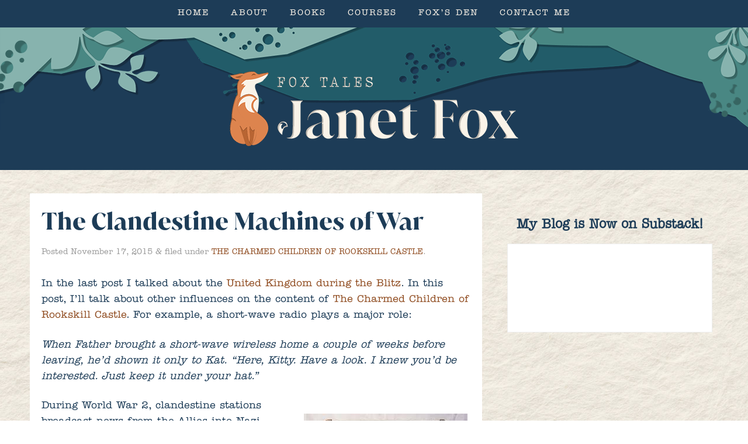

--- FILE ---
content_type: text/html; charset=UTF-8
request_url: https://janetsfox.com/2015/11/the-clandestine-machines-of-war/
body_size: 15612
content:
<!doctype html>

<!--[if lt IE 7]><html lang="en-US" class="no-js lt-ie9 lt-ie8 lt-ie7"> <![endif]-->
<!--[if (IE 7)&!(IEMobile)]><html lang="en-US" class="no-js lt-ie9 lt-ie8"><![endif]-->
<!--[if (IE 8)&!(IEMobile)]><html lang="en-US" class="no-js lt-ie9"><![endif]-->
<!--[if gt IE 8]><!--> <html lang="en-US" class="no-js"><!--<![endif]-->

	<head>
		<meta charset="utf-8">
<meta name="google-site-verification" content="5kYjuvc5nyOBicntxy1yFBHCO8ypZ-NKZBk6jrAjHqo" />
		<!-- Google Chrome Frame for IE -->
		<meta http-equiv="X-UA-Compatible" content="IE=edge,chrome=1">

		<title>The Clandestine Machines of War</title>

		<!-- mobile meta (hooray!) -->
		<meta name="HandheldFriendly" content="True">
		<meta name="MobileOptimized" content="320">
		<meta name="viewport" content="width=device-width, initial-scale=1.0"/>

		<!-- icons & favicons (for more: http://www.jonathantneal.com/blog/understand-the-favicon/) -->
		<link rel="apple-touch-icon" href="https://janetsfox.com/wp-content/themes/JanetSFox/library/images/apple-icon-touch.png">
		<link rel="icon" href="https://janetsfox.com/wp-content/themes/JanetSFox/favicon.png">
		<!--[if IE]>
			<link rel="shortcut icon" href="https://janetsfox.com/wp-content/themes/JanetSFox/favicon.ico">
		<![endif]-->
		<!-- or, set /favicon.ico for IE10 win -->
		<meta name="msapplication-TileColor" content="#f01d4f">
		<meta name="msapplication-TileImage" content="https://janetsfox.com/wp-content/themes/JanetSFox/library/images/win8-tile-icon.png">

		<link rel="pingback" href="https://janetsfox.com/xmlrpc.php">
		<link rel="preconnect" href="https://cdn.fonts.net">
<link href="https://cdn.fonts.net/kit/850dadb7-8e82-4ea3-ba30-73aa4d56079a/850dadb7-8e82-4ea3-ba30-73aa4d56079a.css" rel="stylesheet" />
		<script src="https://kit.fontawesome.com/b28a777bf8.js" crossorigin="anonymous"></script>
		
		<meta name='robots' content='index, follow, max-image-preview:large, max-snippet:-1, max-video-preview:-1' />

	<!-- This site is optimized with the Yoast SEO plugin v26.8 - https://yoast.com/product/yoast-seo-wordpress/ -->
	<meta name="description" content="During World War 2 a number of &quot;machines of war&quot; were used by both sides." />
	<link rel="canonical" href="https://janetsfox.com/2015/11/the-clandestine-machines-of-war/" />
	<meta property="og:locale" content="en_US" />
	<meta property="og:type" content="article" />
	<meta property="og:title" content="The Clandestine Machines of War" />
	<meta property="og:description" content="During World War 2 a number of &quot;machines of war&quot; were used by both sides." />
	<meta property="og:url" content="https://janetsfox.com/2015/11/the-clandestine-machines-of-war/" />
	<meta property="og:site_name" content="Janet S Fox" />
	<meta property="article:publisher" content="https://www.facebook.com/AuthorJanetFox/" />
	<meta property="article:author" content="https://www.facebook.com/AuthorJanetFox/" />
	<meta property="article:published_time" content="2015-11-17T08:00:24+00:00" />
	<meta property="article:modified_time" content="2024-01-25T00:58:48+00:00" />
	<meta property="og:image" content="http://janetsfox.com/wp-content/uploads/2015/11/download-1.jpeg" />
	<meta name="author" content="Janet Fox" />
	<meta name="twitter:card" content="summary_large_image" />
	<meta name="twitter:label1" content="Written by" />
	<meta name="twitter:data1" content="Janet Fox" />
	<meta name="twitter:label2" content="Est. reading time" />
	<meta name="twitter:data2" content="2 minutes" />
	<script type="application/ld+json" class="yoast-schema-graph">{"@context":"https://schema.org","@graph":[{"@type":"Article","@id":"https://janetsfox.com/2015/11/the-clandestine-machines-of-war/#article","isPartOf":{"@id":"https://janetsfox.com/2015/11/the-clandestine-machines-of-war/"},"author":{"name":"Janet Fox","@id":"https://janetsfox.com/#/schema/person/5d41c753098f58989a6ac1bb976fd271"},"headline":"The Clandestine Machines of War","datePublished":"2015-11-17T08:00:24+00:00","dateModified":"2024-01-25T00:58:48+00:00","mainEntityOfPage":{"@id":"https://janetsfox.com/2015/11/the-clandestine-machines-of-war/"},"wordCount":447,"publisher":{"@id":"https://janetsfox.com/#organization"},"image":{"@id":"https://janetsfox.com/2015/11/the-clandestine-machines-of-war/#primaryimage"},"thumbnailUrl":"http://janetsfox.com/wp-content/uploads/2015/11/download-1.jpeg","keywords":["enigma machines","short wave radios","The Charmed Children of Rookskill Castle","World War 2"],"articleSection":["THE CHARMED CHILDREN OF ROOKSKILL CASTLE"],"inLanguage":"en-US"},{"@type":"WebPage","@id":"https://janetsfox.com/2015/11/the-clandestine-machines-of-war/","url":"https://janetsfox.com/2015/11/the-clandestine-machines-of-war/","name":"The Clandestine Machines of War","isPartOf":{"@id":"https://janetsfox.com/#website"},"primaryImageOfPage":{"@id":"https://janetsfox.com/2015/11/the-clandestine-machines-of-war/#primaryimage"},"image":{"@id":"https://janetsfox.com/2015/11/the-clandestine-machines-of-war/#primaryimage"},"thumbnailUrl":"http://janetsfox.com/wp-content/uploads/2015/11/download-1.jpeg","datePublished":"2015-11-17T08:00:24+00:00","dateModified":"2024-01-25T00:58:48+00:00","description":"During World War 2 a number of \"machines of war\" were used by both sides.","breadcrumb":{"@id":"https://janetsfox.com/2015/11/the-clandestine-machines-of-war/#breadcrumb"},"inLanguage":"en-US","potentialAction":[{"@type":"ReadAction","target":["https://janetsfox.com/2015/11/the-clandestine-machines-of-war/"]}]},{"@type":"ImageObject","inLanguage":"en-US","@id":"https://janetsfox.com/2015/11/the-clandestine-machines-of-war/#primaryimage","url":"http://janetsfox.com/wp-content/uploads/2015/11/download-1.jpeg","contentUrl":"http://janetsfox.com/wp-content/uploads/2015/11/download-1.jpeg"},{"@type":"BreadcrumbList","@id":"https://janetsfox.com/2015/11/the-clandestine-machines-of-war/#breadcrumb","itemListElement":[{"@type":"ListItem","position":1,"name":"Home","item":"https://janetsfox.com/"},{"@type":"ListItem","position":2,"name":"Blog","item":"https://janetsfox.com/blog/"},{"@type":"ListItem","position":3,"name":"The Clandestine Machines of War"}]},{"@type":"WebSite","@id":"https://janetsfox.com/#website","url":"https://janetsfox.com/","name":"Janet S Fox","description":"Author for young readers","publisher":{"@id":"https://janetsfox.com/#organization"},"potentialAction":[{"@type":"SearchAction","target":{"@type":"EntryPoint","urlTemplate":"https://janetsfox.com/?s={search_term_string}"},"query-input":{"@type":"PropertyValueSpecification","valueRequired":true,"valueName":"search_term_string"}}],"inLanguage":"en-US"},{"@type":"Organization","@id":"https://janetsfox.com/#organization","name":"Janet S Fox","url":"https://janetsfox.com/","logo":{"@type":"ImageObject","inLanguage":"en-US","@id":"https://janetsfox.com/#/schema/logo/image/","url":"https://janetsfox.com/wp-content/uploads/2024/01/janetfox.png","contentUrl":"https://janetsfox.com/wp-content/uploads/2024/01/janetfox.png","width":494,"height":153,"caption":"Janet S Fox"},"image":{"@id":"https://janetsfox.com/#/schema/logo/image/"},"sameAs":["https://www.facebook.com/AuthorJanetFox/","https://www.instagram.com/janetsfox/","https://www.pinterest.com/janetsfox/","https://janetfox.substack.com/","https://bsky.app/profile/janetsfox.bsky.social"]},{"@type":"Person","@id":"https://janetsfox.com/#/schema/person/5d41c753098f58989a6ac1bb976fd271","name":"Janet Fox","image":{"@type":"ImageObject","inLanguage":"en-US","@id":"https://janetsfox.com/#/schema/person/image/","url":"https://secure.gravatar.com/avatar/b97aa4f3b19b63ea3e390c250708c6ee1683b9d4aaf4a92b7ea274685be25142?s=96&d=mm&r=g","contentUrl":"https://secure.gravatar.com/avatar/b97aa4f3b19b63ea3e390c250708c6ee1683b9d4aaf4a92b7ea274685be25142?s=96&d=mm&r=g","caption":"Janet Fox"},"sameAs":["https://janetsfox.com/","https://www.facebook.com/AuthorJanetFox/","https://www.pinterest.com/janetsfox/"],"url":"https://janetsfox.com/author/authfsj/"}]}</script>
	<!-- / Yoast SEO plugin. -->


<script type='application/javascript'  id='pys-version-script'>console.log('PixelYourSite Free version 11.1.5.2');</script>
<link rel="alternate" type="application/rss+xml" title="Janet S Fox &raquo; Feed" href="https://janetsfox.com/feed/" />
<link rel="alternate" type="application/rss+xml" title="Janet S Fox &raquo; Comments Feed" href="https://janetsfox.com/comments/feed/" />
<link rel="alternate" title="oEmbed (JSON)" type="application/json+oembed" href="https://janetsfox.com/wp-json/oembed/1.0/embed?url=https%3A%2F%2Fjanetsfox.com%2F2015%2F11%2Fthe-clandestine-machines-of-war%2F" />
<link rel="alternate" title="oEmbed (XML)" type="text/xml+oembed" href="https://janetsfox.com/wp-json/oembed/1.0/embed?url=https%3A%2F%2Fjanetsfox.com%2F2015%2F11%2Fthe-clandestine-machines-of-war%2F&#038;format=xml" />
<style id='wp-img-auto-sizes-contain-inline-css' type='text/css'>
img:is([sizes=auto i],[sizes^="auto," i]){contain-intrinsic-size:3000px 1500px}
/*# sourceURL=wp-img-auto-sizes-contain-inline-css */
</style>
<style id='wp-emoji-styles-inline-css' type='text/css'>

	img.wp-smiley, img.emoji {
		display: inline !important;
		border: none !important;
		box-shadow: none !important;
		height: 1em !important;
		width: 1em !important;
		margin: 0 0.07em !important;
		vertical-align: -0.1em !important;
		background: none !important;
		padding: 0 !important;
	}
/*# sourceURL=wp-emoji-styles-inline-css */
</style>
<style id='wp-block-library-inline-css' type='text/css'>
:root{--wp-block-synced-color:#7a00df;--wp-block-synced-color--rgb:122,0,223;--wp-bound-block-color:var(--wp-block-synced-color);--wp-editor-canvas-background:#ddd;--wp-admin-theme-color:#007cba;--wp-admin-theme-color--rgb:0,124,186;--wp-admin-theme-color-darker-10:#006ba1;--wp-admin-theme-color-darker-10--rgb:0,107,160.5;--wp-admin-theme-color-darker-20:#005a87;--wp-admin-theme-color-darker-20--rgb:0,90,135;--wp-admin-border-width-focus:2px}@media (min-resolution:192dpi){:root{--wp-admin-border-width-focus:1.5px}}.wp-element-button{cursor:pointer}:root .has-very-light-gray-background-color{background-color:#eee}:root .has-very-dark-gray-background-color{background-color:#313131}:root .has-very-light-gray-color{color:#eee}:root .has-very-dark-gray-color{color:#313131}:root .has-vivid-green-cyan-to-vivid-cyan-blue-gradient-background{background:linear-gradient(135deg,#00d084,#0693e3)}:root .has-purple-crush-gradient-background{background:linear-gradient(135deg,#34e2e4,#4721fb 50%,#ab1dfe)}:root .has-hazy-dawn-gradient-background{background:linear-gradient(135deg,#faaca8,#dad0ec)}:root .has-subdued-olive-gradient-background{background:linear-gradient(135deg,#fafae1,#67a671)}:root .has-atomic-cream-gradient-background{background:linear-gradient(135deg,#fdd79a,#004a59)}:root .has-nightshade-gradient-background{background:linear-gradient(135deg,#330968,#31cdcf)}:root .has-midnight-gradient-background{background:linear-gradient(135deg,#020381,#2874fc)}:root{--wp--preset--font-size--normal:16px;--wp--preset--font-size--huge:42px}.has-regular-font-size{font-size:1em}.has-larger-font-size{font-size:2.625em}.has-normal-font-size{font-size:var(--wp--preset--font-size--normal)}.has-huge-font-size{font-size:var(--wp--preset--font-size--huge)}.has-text-align-center{text-align:center}.has-text-align-left{text-align:left}.has-text-align-right{text-align:right}.has-fit-text{white-space:nowrap!important}#end-resizable-editor-section{display:none}.aligncenter{clear:both}.items-justified-left{justify-content:flex-start}.items-justified-center{justify-content:center}.items-justified-right{justify-content:flex-end}.items-justified-space-between{justify-content:space-between}.screen-reader-text{border:0;clip-path:inset(50%);height:1px;margin:-1px;overflow:hidden;padding:0;position:absolute;width:1px;word-wrap:normal!important}.screen-reader-text:focus{background-color:#ddd;clip-path:none;color:#444;display:block;font-size:1em;height:auto;left:5px;line-height:normal;padding:15px 23px 14px;text-decoration:none;top:5px;width:auto;z-index:100000}html :where(.has-border-color){border-style:solid}html :where([style*=border-top-color]){border-top-style:solid}html :where([style*=border-right-color]){border-right-style:solid}html :where([style*=border-bottom-color]){border-bottom-style:solid}html :where([style*=border-left-color]){border-left-style:solid}html :where([style*=border-width]){border-style:solid}html :where([style*=border-top-width]){border-top-style:solid}html :where([style*=border-right-width]){border-right-style:solid}html :where([style*=border-bottom-width]){border-bottom-style:solid}html :where([style*=border-left-width]){border-left-style:solid}html :where(img[class*=wp-image-]){height:auto;max-width:100%}:where(figure){margin:0 0 1em}html :where(.is-position-sticky){--wp-admin--admin-bar--position-offset:var(--wp-admin--admin-bar--height,0px)}@media screen and (max-width:600px){html :where(.is-position-sticky){--wp-admin--admin-bar--position-offset:0px}}

/*# sourceURL=wp-block-library-inline-css */
</style><style id='global-styles-inline-css' type='text/css'>
:root{--wp--preset--aspect-ratio--square: 1;--wp--preset--aspect-ratio--4-3: 4/3;--wp--preset--aspect-ratio--3-4: 3/4;--wp--preset--aspect-ratio--3-2: 3/2;--wp--preset--aspect-ratio--2-3: 2/3;--wp--preset--aspect-ratio--16-9: 16/9;--wp--preset--aspect-ratio--9-16: 9/16;--wp--preset--color--black: #000000;--wp--preset--color--cyan-bluish-gray: #abb8c3;--wp--preset--color--white: #ffffff;--wp--preset--color--pale-pink: #f78da7;--wp--preset--color--vivid-red: #cf2e2e;--wp--preset--color--luminous-vivid-orange: #ff6900;--wp--preset--color--luminous-vivid-amber: #fcb900;--wp--preset--color--light-green-cyan: #7bdcb5;--wp--preset--color--vivid-green-cyan: #00d084;--wp--preset--color--pale-cyan-blue: #8ed1fc;--wp--preset--color--vivid-cyan-blue: #0693e3;--wp--preset--color--vivid-purple: #9b51e0;--wp--preset--gradient--vivid-cyan-blue-to-vivid-purple: linear-gradient(135deg,rgb(6,147,227) 0%,rgb(155,81,224) 100%);--wp--preset--gradient--light-green-cyan-to-vivid-green-cyan: linear-gradient(135deg,rgb(122,220,180) 0%,rgb(0,208,130) 100%);--wp--preset--gradient--luminous-vivid-amber-to-luminous-vivid-orange: linear-gradient(135deg,rgb(252,185,0) 0%,rgb(255,105,0) 100%);--wp--preset--gradient--luminous-vivid-orange-to-vivid-red: linear-gradient(135deg,rgb(255,105,0) 0%,rgb(207,46,46) 100%);--wp--preset--gradient--very-light-gray-to-cyan-bluish-gray: linear-gradient(135deg,rgb(238,238,238) 0%,rgb(169,184,195) 100%);--wp--preset--gradient--cool-to-warm-spectrum: linear-gradient(135deg,rgb(74,234,220) 0%,rgb(151,120,209) 20%,rgb(207,42,186) 40%,rgb(238,44,130) 60%,rgb(251,105,98) 80%,rgb(254,248,76) 100%);--wp--preset--gradient--blush-light-purple: linear-gradient(135deg,rgb(255,206,236) 0%,rgb(152,150,240) 100%);--wp--preset--gradient--blush-bordeaux: linear-gradient(135deg,rgb(254,205,165) 0%,rgb(254,45,45) 50%,rgb(107,0,62) 100%);--wp--preset--gradient--luminous-dusk: linear-gradient(135deg,rgb(255,203,112) 0%,rgb(199,81,192) 50%,rgb(65,88,208) 100%);--wp--preset--gradient--pale-ocean: linear-gradient(135deg,rgb(255,245,203) 0%,rgb(182,227,212) 50%,rgb(51,167,181) 100%);--wp--preset--gradient--electric-grass: linear-gradient(135deg,rgb(202,248,128) 0%,rgb(113,206,126) 100%);--wp--preset--gradient--midnight: linear-gradient(135deg,rgb(2,3,129) 0%,rgb(40,116,252) 100%);--wp--preset--font-size--small: 13px;--wp--preset--font-size--medium: 20px;--wp--preset--font-size--large: 36px;--wp--preset--font-size--x-large: 42px;--wp--preset--spacing--20: 0.44rem;--wp--preset--spacing--30: 0.67rem;--wp--preset--spacing--40: 1rem;--wp--preset--spacing--50: 1.5rem;--wp--preset--spacing--60: 2.25rem;--wp--preset--spacing--70: 3.38rem;--wp--preset--spacing--80: 5.06rem;--wp--preset--shadow--natural: 6px 6px 9px rgba(0, 0, 0, 0.2);--wp--preset--shadow--deep: 12px 12px 50px rgba(0, 0, 0, 0.4);--wp--preset--shadow--sharp: 6px 6px 0px rgba(0, 0, 0, 0.2);--wp--preset--shadow--outlined: 6px 6px 0px -3px rgb(255, 255, 255), 6px 6px rgb(0, 0, 0);--wp--preset--shadow--crisp: 6px 6px 0px rgb(0, 0, 0);}:where(.is-layout-flex){gap: 0.5em;}:where(.is-layout-grid){gap: 0.5em;}body .is-layout-flex{display: flex;}.is-layout-flex{flex-wrap: wrap;align-items: center;}.is-layout-flex > :is(*, div){margin: 0;}body .is-layout-grid{display: grid;}.is-layout-grid > :is(*, div){margin: 0;}:where(.wp-block-columns.is-layout-flex){gap: 2em;}:where(.wp-block-columns.is-layout-grid){gap: 2em;}:where(.wp-block-post-template.is-layout-flex){gap: 1.25em;}:where(.wp-block-post-template.is-layout-grid){gap: 1.25em;}.has-black-color{color: var(--wp--preset--color--black) !important;}.has-cyan-bluish-gray-color{color: var(--wp--preset--color--cyan-bluish-gray) !important;}.has-white-color{color: var(--wp--preset--color--white) !important;}.has-pale-pink-color{color: var(--wp--preset--color--pale-pink) !important;}.has-vivid-red-color{color: var(--wp--preset--color--vivid-red) !important;}.has-luminous-vivid-orange-color{color: var(--wp--preset--color--luminous-vivid-orange) !important;}.has-luminous-vivid-amber-color{color: var(--wp--preset--color--luminous-vivid-amber) !important;}.has-light-green-cyan-color{color: var(--wp--preset--color--light-green-cyan) !important;}.has-vivid-green-cyan-color{color: var(--wp--preset--color--vivid-green-cyan) !important;}.has-pale-cyan-blue-color{color: var(--wp--preset--color--pale-cyan-blue) !important;}.has-vivid-cyan-blue-color{color: var(--wp--preset--color--vivid-cyan-blue) !important;}.has-vivid-purple-color{color: var(--wp--preset--color--vivid-purple) !important;}.has-black-background-color{background-color: var(--wp--preset--color--black) !important;}.has-cyan-bluish-gray-background-color{background-color: var(--wp--preset--color--cyan-bluish-gray) !important;}.has-white-background-color{background-color: var(--wp--preset--color--white) !important;}.has-pale-pink-background-color{background-color: var(--wp--preset--color--pale-pink) !important;}.has-vivid-red-background-color{background-color: var(--wp--preset--color--vivid-red) !important;}.has-luminous-vivid-orange-background-color{background-color: var(--wp--preset--color--luminous-vivid-orange) !important;}.has-luminous-vivid-amber-background-color{background-color: var(--wp--preset--color--luminous-vivid-amber) !important;}.has-light-green-cyan-background-color{background-color: var(--wp--preset--color--light-green-cyan) !important;}.has-vivid-green-cyan-background-color{background-color: var(--wp--preset--color--vivid-green-cyan) !important;}.has-pale-cyan-blue-background-color{background-color: var(--wp--preset--color--pale-cyan-blue) !important;}.has-vivid-cyan-blue-background-color{background-color: var(--wp--preset--color--vivid-cyan-blue) !important;}.has-vivid-purple-background-color{background-color: var(--wp--preset--color--vivid-purple) !important;}.has-black-border-color{border-color: var(--wp--preset--color--black) !important;}.has-cyan-bluish-gray-border-color{border-color: var(--wp--preset--color--cyan-bluish-gray) !important;}.has-white-border-color{border-color: var(--wp--preset--color--white) !important;}.has-pale-pink-border-color{border-color: var(--wp--preset--color--pale-pink) !important;}.has-vivid-red-border-color{border-color: var(--wp--preset--color--vivid-red) !important;}.has-luminous-vivid-orange-border-color{border-color: var(--wp--preset--color--luminous-vivid-orange) !important;}.has-luminous-vivid-amber-border-color{border-color: var(--wp--preset--color--luminous-vivid-amber) !important;}.has-light-green-cyan-border-color{border-color: var(--wp--preset--color--light-green-cyan) !important;}.has-vivid-green-cyan-border-color{border-color: var(--wp--preset--color--vivid-green-cyan) !important;}.has-pale-cyan-blue-border-color{border-color: var(--wp--preset--color--pale-cyan-blue) !important;}.has-vivid-cyan-blue-border-color{border-color: var(--wp--preset--color--vivid-cyan-blue) !important;}.has-vivid-purple-border-color{border-color: var(--wp--preset--color--vivid-purple) !important;}.has-vivid-cyan-blue-to-vivid-purple-gradient-background{background: var(--wp--preset--gradient--vivid-cyan-blue-to-vivid-purple) !important;}.has-light-green-cyan-to-vivid-green-cyan-gradient-background{background: var(--wp--preset--gradient--light-green-cyan-to-vivid-green-cyan) !important;}.has-luminous-vivid-amber-to-luminous-vivid-orange-gradient-background{background: var(--wp--preset--gradient--luminous-vivid-amber-to-luminous-vivid-orange) !important;}.has-luminous-vivid-orange-to-vivid-red-gradient-background{background: var(--wp--preset--gradient--luminous-vivid-orange-to-vivid-red) !important;}.has-very-light-gray-to-cyan-bluish-gray-gradient-background{background: var(--wp--preset--gradient--very-light-gray-to-cyan-bluish-gray) !important;}.has-cool-to-warm-spectrum-gradient-background{background: var(--wp--preset--gradient--cool-to-warm-spectrum) !important;}.has-blush-light-purple-gradient-background{background: var(--wp--preset--gradient--blush-light-purple) !important;}.has-blush-bordeaux-gradient-background{background: var(--wp--preset--gradient--blush-bordeaux) !important;}.has-luminous-dusk-gradient-background{background: var(--wp--preset--gradient--luminous-dusk) !important;}.has-pale-ocean-gradient-background{background: var(--wp--preset--gradient--pale-ocean) !important;}.has-electric-grass-gradient-background{background: var(--wp--preset--gradient--electric-grass) !important;}.has-midnight-gradient-background{background: var(--wp--preset--gradient--midnight) !important;}.has-small-font-size{font-size: var(--wp--preset--font-size--small) !important;}.has-medium-font-size{font-size: var(--wp--preset--font-size--medium) !important;}.has-large-font-size{font-size: var(--wp--preset--font-size--large) !important;}.has-x-large-font-size{font-size: var(--wp--preset--font-size--x-large) !important;}
/*# sourceURL=global-styles-inline-css */
</style>

<style id='classic-theme-styles-inline-css' type='text/css'>
/*! This file is auto-generated */
.wp-block-button__link{color:#fff;background-color:#32373c;border-radius:9999px;box-shadow:none;text-decoration:none;padding:calc(.667em + 2px) calc(1.333em + 2px);font-size:1.125em}.wp-block-file__button{background:#32373c;color:#fff;text-decoration:none}
/*# sourceURL=/wp-includes/css/classic-themes.min.css */
</style>
<link rel='stylesheet' id='foobox-min-css' href='https://janetsfox.com/wp-content/plugins/foobox-image-lightbox-premium/pro/css/foobox.min.css' type='text/css' media='all' />
<link rel='stylesheet' id='new-royalslider-core-css-css' href='https://janetsfox.com/wp-content/plugins/new-royalslider/lib/royalslider/royalslider.css' type='text/css' media='all' />
<link rel='stylesheet' id='rsDefault-css-css' href='https://janetsfox.com/wp-content/plugins/new-royalslider/lib/royalslider/skins/default/rs-default.css' type='text/css' media='all' />
<link rel='stylesheet' id='forget-about-shortcode-buttons-css' href='https://janetsfox.com/wp-content/plugins/forget-about-shortcode-buttons/public/css/button-styles.css' type='text/css' media='all' />
<link rel='stylesheet' id='shiftnav-css' href='https://janetsfox.com/wp-content/plugins/shiftnav-pro/pro/assets/css/shiftnav.min.css' type='text/css' media='all' />
<link rel='stylesheet' id='foobox-fotomoto-css' href='https://janetsfox.com/wp-content/plugins/foobox-image-lightbox-premium/pro/css/foobox-fotomoto.css' type='text/css' media='all' />
<link rel='stylesheet' id='shiftnav-font-awesome-css' href='https://janetsfox.com/wp-content/plugins/shiftnav-pro/assets/css/fontawesome/css/font-awesome.min.css' type='text/css' media='all' />
<link rel='stylesheet' id='shiftnav-standard-dark-css' href='https://janetsfox.com/wp-content/plugins/shiftnav-pro/assets/css/skins/standard-dark.css' type='text/css' media='all' />
<link rel='stylesheet' id='bones-stylesheet-css' href='https://janetsfox.com/wp-content/themes/JanetSFox/library/css/style.css' type='text/css' media='all' />
<script type="text/javascript" src="https://janetsfox.com/wp-includes/js/jquery/jquery.min.js" id="jquery-core-js"></script>
<script type="text/javascript" src="https://janetsfox.com/wp-includes/js/jquery/jquery-migrate.min.js" id="jquery-migrate-js"></script>
<script type="text/javascript" src="https://janetsfox.com/wp-content/plugins/pixelyoursite/dist/scripts/jquery.bind-first-0.2.3.min.js" id="jquery-bind-first-js"></script>
<script type="text/javascript" src="https://janetsfox.com/wp-content/plugins/pixelyoursite/dist/scripts/js.cookie-2.1.3.min.js" id="js-cookie-pys-js"></script>
<script type="text/javascript" src="https://janetsfox.com/wp-content/plugins/pixelyoursite/dist/scripts/tld.min.js" id="js-tld-js"></script>
<script type="text/javascript" id="pys-js-extra">
/* <![CDATA[ */
var pysOptions = {"staticEvents":[],"dynamicEvents":[],"triggerEvents":[],"triggerEventTypes":[],"debug":"","siteUrl":"https://janetsfox.com","ajaxUrl":"https://janetsfox.com/wp-admin/admin-ajax.php","ajax_event":"490fbef9c2","enable_remove_download_url_param":"1","cookie_duration":"7","last_visit_duration":"60","enable_success_send_form":"","ajaxForServerEvent":"1","ajaxForServerStaticEvent":"1","useSendBeacon":"1","send_external_id":"1","external_id_expire":"180","track_cookie_for_subdomains":"1","google_consent_mode":"1","gdpr":{"ajax_enabled":false,"all_disabled_by_api":false,"facebook_disabled_by_api":false,"analytics_disabled_by_api":false,"google_ads_disabled_by_api":false,"pinterest_disabled_by_api":false,"bing_disabled_by_api":false,"reddit_disabled_by_api":false,"externalID_disabled_by_api":false,"facebook_prior_consent_enabled":true,"analytics_prior_consent_enabled":true,"google_ads_prior_consent_enabled":null,"pinterest_prior_consent_enabled":true,"bing_prior_consent_enabled":true,"cookiebot_integration_enabled":false,"cookiebot_facebook_consent_category":"marketing","cookiebot_analytics_consent_category":"statistics","cookiebot_tiktok_consent_category":"marketing","cookiebot_google_ads_consent_category":"marketing","cookiebot_pinterest_consent_category":"marketing","cookiebot_bing_consent_category":"marketing","consent_magic_integration_enabled":false,"real_cookie_banner_integration_enabled":false,"cookie_notice_integration_enabled":false,"cookie_law_info_integration_enabled":false,"analytics_storage":{"enabled":true,"value":"granted","filter":false},"ad_storage":{"enabled":true,"value":"granted","filter":false},"ad_user_data":{"enabled":true,"value":"granted","filter":false},"ad_personalization":{"enabled":true,"value":"granted","filter":false}},"cookie":{"disabled_all_cookie":false,"disabled_start_session_cookie":false,"disabled_advanced_form_data_cookie":false,"disabled_landing_page_cookie":false,"disabled_first_visit_cookie":false,"disabled_trafficsource_cookie":false,"disabled_utmTerms_cookie":false,"disabled_utmId_cookie":false},"tracking_analytics":{"TrafficSource":"direct","TrafficLanding":"undefined","TrafficUtms":[],"TrafficUtmsId":[]},"GATags":{"ga_datalayer_type":"default","ga_datalayer_name":"dataLayerPYS"},"woo":{"enabled":false},"edd":{"enabled":false},"cache_bypass":"1769809611"};
//# sourceURL=pys-js-extra
/* ]]> */
</script>
<script type="text/javascript" src="https://janetsfox.com/wp-content/plugins/pixelyoursite/dist/scripts/public.js" id="pys-js"></script>
<script type="text/javascript" id="foobox-min-js-before">
/* <![CDATA[ */
/* Run FooBox (v2.7.35) */
var FOOBOX = window.FOOBOX = {
	ready: false,
	disableOthers: false,
	customOptions: {  },
	o: {style: "fbx-metro", wordpress: { enabled: true }, rel: 'foobox', pan: { enabled: true, showOverview: true, position: "fbx-top-right" }, deeplinking : { enabled: true, prefix: "foobox" }, hideScrollbars:false, closeOnOverlayClick:false, showCount:false, images: {  showCaptions:false }, excludes:'.fbx-link,.nofoobox,.nolightbox,a[href*="pinterest.com/pin/create/button/"]', affiliate : { enabled: false }, slideshow: { enabled:false }, social: {"enabled":false}},
	selectors: [
		".foobox, [target=\"foobox\"]", "body"
	],
	pre: function( $ ){
		// Custom JavaScript (Pre)
		
	},
	post: function( $ ){
		// Custom JavaScript (Post)
		

				/* FooBox Fotomoto code */
				if (!FOOBOX.fotomoto){
					FOOBOX.fotomoto = {
						beforeLoad: function(e){
							e.fb.modal.find('.FotomotoToolbarClass').remove();
						},
						afterLoad: function(e){
							var item = e.fb.item,
								container = e.fb.modal.find('.fbx-item-current');
							if (window.FOOBOX_FOTOMOTO){
								FOOBOX_FOTOMOTO.show(item, container);
							}
						},
						init: function(){
							jQuery('.fbx-instance').off('foobox.beforeLoad', FOOBOX.fotomoto.beforeLoad)
								.on('foobox.beforeLoad', FOOBOX.fotomoto.beforeLoad);

							jQuery('.fbx-instance').off('foobox.afterLoad', FOOBOX.fotomoto.afterLoad)
								.on('foobox.afterLoad', FOOBOX.fotomoto.afterLoad);
						}
					}
				}
				FOOBOX.fotomoto.init();
			
		// Custom Captions Code
		
	},
	custom: function( $ ){
		// Custom Extra JS
		
	}
};
//# sourceURL=foobox-min-js-before
/* ]]> */
</script>
<script type="text/javascript" src="https://janetsfox.com/wp-content/plugins/foobox-image-lightbox-premium/pro/js/foobox.min.js" id="foobox-min-js"></script>
<script type="text/javascript" src="https://janetsfox.com/wp-content/plugins/foobox-image-lightbox-premium/pro/js/foobox-fotomoto.js" id="foobox-fotomoto-js"></script>
<script type="text/javascript" src="https://janetsfox.com/wp-content/themes/JanetSFox/library/js/libs/modernizr.custom.min.js" id="bones-modernizr-js"></script>
<link rel="https://api.w.org/" href="https://janetsfox.com/wp-json/" /><link rel="alternate" title="JSON" type="application/json" href="https://janetsfox.com/wp-json/wp/v2/posts/2197" /><link rel='shortlink' href='https://janetsfox.com/?p=2197' />
<meta name="facebook-domain-verification" content="b8gw1e3ai6655raf50ywwsqfug5qim" />
<!-- Deadline Funnel --><script type="text/javascript" data-cfasync="false">function SendUrlToDeadlineFunnel(e){var r,t,c,a,h,n,o,A,i = "ABCDEFGHIJKLMNOPQRSTUVWXYZabcdefghijklmnopqrstuvwxyz0123456789+/=",d=0,l=0,s="",u=[];if(!e)return e;do r=e.charCodeAt(d++),t=e.charCodeAt(d++),c=e.charCodeAt(d++),A=r<<16|t<<8|c,a=A>>18&63,h=A>>12&63,n=A>>6&63,o=63&A,u[l++]=i.charAt(a)+i.charAt(h)+i.charAt(n)+i.charAt(o);while(d<e.length);s=u.join("");var C=e.length%3;var decoded = (C?s.slice(0,C-3):s)+"===".slice(C||3);decoded = decoded.replace("+", "-");decoded = decoded.replace("/", "_");return decoded;} var dfUrl = SendUrlToDeadlineFunnel(location.href); var dfParentUrlValue;try {dfParentUrlValue = window.parent.location.href;} catch(err) {if(err.name === "SecurityError") {dfParentUrlValue = document.referrer;}}var dfParentUrl = (parent !== window) ? ("/" + SendUrlToDeadlineFunnel(dfParentUrlValue)) : "";(function() {var s = document.createElement("script");s.type = "text/javascript";s.async = true;s.setAttribute("data-scriptid", "dfunifiedcode");s.src ="https://a.deadlinefunnel.com/unified/reactunified.bundle.js?userIdHash=eyJpdiI6IjVZVm5aMGJBMytiak52cXJDNEVocUE9PSIsInZhbHVlIjoiWVFKcUVRRXk1dS9JRWNsUk9ucGpvdz09IiwibWFjIjoiYjhmMWM2YmI2ZTM4OGRlNjQyZTNlODJhODIwNWI0MjQ5ZTc2MTI1YTYyNzcwZDQxYmQzNDU4ODc1OThmOTUxNyJ9&pageFromUrl="+dfUrl+"&parentPageFromUrl="+dfParentUrl;var s2 = document.getElementsByTagName("script")[0];s2.parentNode.insertBefore(s, s2);})();</script><!-- End Deadline Funnel -->
<meta name="facebook-domain-verification" content="b8gw1e3ai6655raf50ywwsqfug5qim" />
	<!-- ShiftNav CSS
	================================================================ -->
	<style type="text/css" id="shiftnav-dynamic-css">

	@media only screen and (min-width:767px){ #shiftnav-toggle-main, .shiftnav-toggle-mobile{ display:none; } .shiftnav-wrap { padding-top:0 !important; } }
	@media only screen and (max-width:766px){ .nav{ display:none !important; } }

/** ShiftNav Custom Menu Styles (Customizer) **/
/* togglebar */
#shiftnav-toggle-main { background:#1d3c57; color:#faf3e8; font-size:18px !important; }
/* shiftnav-main */
.shiftnav.shiftnav-shiftnav-main { background:#1d3c57; color:#faf3e8; }
.shiftnav.shiftnav-shiftnav-main ul.shiftnav-menu li.menu-item > .shiftnav-target { background:#1d3c57; font-size:20px; text-shadow:none; }
.shiftnav.shiftnav-shiftnav-main ul.shiftnav-menu li.menu-item.shiftnav-active > .shiftnav-target, .shiftnav.shiftnav-shiftnav-main ul.shiftnav-menu li.menu-item.shiftnav-in-transition > .shiftnav-target, .shiftnav.shiftnav-shiftnav-main ul.shiftnav-menu.shiftnav-active-on-hover li.menu-item > .shiftnav-target:hover, .shiftnav.shiftnav-shiftnav-main ul.shiftnav-menu.shiftnav-active-highlight li.menu-item > .shiftnav-target:active { background:#41817e; }
.shiftnav.shiftnav-shiftnav-main ul.shiftnav-menu li.menu-item.current-menu-item > .shiftnav-target, .shiftnav.shiftnav-shiftnav-main ul.shiftnav-menu li.menu-item ul.sub-menu .current-menu-item > .shiftnav-target, .shiftnav.shiftnav-shiftnav-main ul.shiftnav-menu > li.shiftnav-sub-accordion.current-menu-ancestor > .shiftnav-target, .shiftnav.shiftnav-shiftnav-main ul.shiftnav-menu > li.shiftnav-sub-shift.current-menu-ancestor > .shiftnav-target { background:#225c69; }
.shiftnav.shiftnav-shiftnav-main ul.shiftnav-menu li.menu-item > .shiftnav-target, .shiftnav.shiftnav-shiftnav-main ul.shiftnav-menu li.menu-item > .shiftnav-submenu-activation { border:none; }
.shiftnav.shiftnav-shiftnav-main ul.shiftnav-menu ul.sub-menu li.menu-item > .shiftnav-target { font-size:17px; }

/* Status: Loaded from Transient */

	</style>
	<!-- end ShiftNav CSS -->

	
<!-- Meta Pixel Code -->
<script type='text/javascript'>
!function(f,b,e,v,n,t,s){if(f.fbq)return;n=f.fbq=function(){n.callMethod?
n.callMethod.apply(n,arguments):n.queue.push(arguments)};if(!f._fbq)f._fbq=n;
n.push=n;n.loaded=!0;n.version='2.0';n.queue=[];t=b.createElement(e);t.async=!0;
t.src=v;s=b.getElementsByTagName(e)[0];s.parentNode.insertBefore(t,s)}(window,
document,'script','https://connect.facebook.net/en_US/fbevents.js');
</script>
<!-- End Meta Pixel Code -->
<script type='text/javascript'>var url = window.location.origin + '?ob=open-bridge';
            fbq('set', 'openbridge', '836332080311295', url);
fbq('init', '836332080311295', {}, {
    "agent": "wordpress-6.9-4.1.5"
})</script><script type='text/javascript'>
    fbq('track', 'PageView', []);
  </script><script type='application/javascript' id='pys-config-warning-script'>console.warn('PixelYourSite: no pixel configured.');</script>
<style type="text/css">

</style>		<style type="text/css" id="wp-custom-css">
			.rsDefault, .rsDefault .rsOverflow, .rsDefault .rsSlide, .rsDefault .rsVideoFrameHolder, .rsDefault .rsThumbs {
    background: transparent!important;
}
.rsContent {
    font-weight: normal;
    font-size: 25px;
    line-height: 35px;
    color: #FAF3E8;
    text-align: Center;
}
.rsContent .attribution {
    font-weight: normal;
    font-size: 17px;
    margin-top: 14px;
}
.rsDefault .rsBullets {background:transparent}
.rsOverflow {margin-bottom:20px}

.slide-title {
	font-size: 15px;
    text-transform: uppercase;
    letter-spacing: 2px;
	margin-top:5px
}
#content .fasc-button {
	background-color: #87b3ae!important;
}
#content .fasc-button:hover {
	background-color: #1d3c57!important;
}
.cream.narrow {max-width: 800px;
    width: 100%;
    margin: 0 auto;}
.cream.narrow a {color:#FAF3E8; border-bottom:1px dotted #FAF3E8}
.cream.narrow a:hover {border-bottom:1px solid #FAF3E8}
.supascribe-feed-widget {
	background-color: transparent!important;color:#FAF3E8!important}
.supascribe-feed-widget .sfw-title {
    color: #FAF3E8!important;
}		</style>
		
	</head>

	<body class="wp-singular post-template-default single single-post postid-2197 single-format-standard wp-theme-JanetSFox">
								<nav role="navigation">
						<ul id="menu-primary" class="nav top-nav clearfix"><li id="menu-item-5939" class="menu-item menu-item-type-post_type menu-item-object-page menu-item-home menu-item-5939"><a href="https://janetsfox.com/" data-wpel-link="internal">Home</a></li>
<li id="menu-item-2854" class="menu-item menu-item-type-post_type menu-item-object-page menu-item-2854"><a href="https://janetsfox.com/about-me/" data-wpel-link="internal">About</a></li>
<li id="menu-item-2855" class="menu-item menu-item-type-post_type menu-item-object-page menu-item-has-children menu-item-2855"><a href="https://janetsfox.com/books/" data-wpel-link="internal">Books</a>
<ul class="sub-menu">
	<li id="menu-item-6810" class="menu-item menu-item-type-post_type menu-item-object-page menu-item-6810"><a href="https://janetsfox.com/books/the-real-rosalind-the-truth-about-rosalind-franklins-dna-discovery-and-how-it-was-erased/" data-wpel-link="internal">The Real Rosalind</a></li>
	<li id="menu-item-5582" class="menu-item menu-item-type-post_type menu-item-object-page menu-item-5582"><a href="https://janetsfox.com/books/wintergarden/" data-wpel-link="internal">Wintergarden: Picture Book</a></li>
	<li id="menu-item-2865" class="menu-item menu-item-type-post_type menu-item-object-page menu-item-2865"><a href="https://janetsfox.com/books/volcano-dreams/" data-wpel-link="internal">Volcano Dreams: A Story of Yellowstone: Picture Book</a></li>
	<li id="menu-item-6460" class="menu-item menu-item-type-post_type menu-item-object-page menu-item-6460"><a href="https://janetsfox.com/books/mystery-of-mystic-mountain/" data-wpel-link="internal">The Mystery of Mystic Mountain: Middle Grade Novel</a></li>
	<li id="menu-item-6461" class="menu-item menu-item-type-post_type menu-item-object-page menu-item-6461"><a href="https://janetsfox.com/books/the-haunted-states-of-america/" data-wpel-link="internal">The Haunted States of America: Middle Grade Stories</a></li>
	<li id="menu-item-3693" class="menu-item menu-item-type-post_type menu-item-object-page menu-item-3693"><a href="https://janetsfox.com/books/carry-me-home/" data-wpel-link="internal">Carry Me Home: Contemporary Middle Grade Novel</a></li>
	<li id="menu-item-2864" class="menu-item menu-item-type-post_type menu-item-object-page menu-item-2864"><a href="https://janetsfox.com/books/artifact-hunters/" data-wpel-link="internal">The Artifact Hunters: Middle Grade Historical Fantasy</a></li>
	<li id="menu-item-2866" class="menu-item menu-item-type-post_type menu-item-object-page menu-item-2866"><a href="https://janetsfox.com/books/charmed-children-rookskill-castle/" data-wpel-link="internal">The Charmed Children of Rookskill Castle: Middle Grade Historical Fantasy</a></li>
	<li id="menu-item-3022" class="menu-item menu-item-type-post_type menu-item-object-page menu-item-3022"><a href="https://janetsfox.com/books/get-organized-without-losing-it/" data-wpel-link="internal">Get Organized Without Losing It: Middle Grade Non-fiction</a></li>
	<li id="menu-item-3020" class="menu-item menu-item-type-post_type menu-item-object-page menu-item-3020"><a href="https://janetsfox.com/books/ark/" data-wpel-link="internal">Ark: YA Sci-fi</a></li>
	<li id="menu-item-2867" class="menu-item menu-item-type-post_type menu-item-object-page menu-item-2867"><a href="https://janetsfox.com/books/sirens/" data-wpel-link="internal">Sirens: YA Historical Fiction</a></li>
	<li id="menu-item-2868" class="menu-item menu-item-type-post_type menu-item-object-page menu-item-2868"><a href="https://janetsfox.com/books/forgiven/" data-wpel-link="internal">Forgiven: YA Historical Fiction</a></li>
	<li id="menu-item-2869" class="menu-item menu-item-type-post_type menu-item-object-page menu-item-2869"><a href="https://janetsfox.com/books/faithful/" data-wpel-link="internal">Faithful: YA Historical Fiction</a></li>
</ul>
</li>
<li id="menu-item-5940" class="menu-item menu-item-type-post_type menu-item-object-page menu-item-5940"><a href="https://janetsfox.com/courses/" data-wpel-link="internal">Courses</a></li>
<li id="menu-item-6702" class="menu-item menu-item-type-post_type menu-item-object-page menu-item-6702"><a href="https://janetsfox.com/the-foxes-den/" data-wpel-link="internal">Fox’s Den</a></li>
<li id="menu-item-2856" class="menu-item menu-item-type-post_type menu-item-object-page menu-item-2856"><a href="https://janetsfox.com/contact/" data-wpel-link="internal">Contact Me</a></li>
</ul>					</nav>

		<div id="container">

			<header class="header" role="banner">
				<div id="inner-header" class="wrap clearfix">
					<div id="logo">
						<a href="https://janetsfox.com" data-wpel-link="internal">
							<img src="https://janetsfox.com/wp-content/uploads/2025/09/Newlogo.png" alt="Fox Tales, Janet Fox, Big Picture Story Coach and Chidren's Author" />
			</a>
			</div>
					
				</div> <!-- end #inner-header -->
	
			</header> <!-- end header -->



			<div id="content" class="paper section clearfix">



				<div id="inner-content" class="wrap clearfix">



					<div id="main" class="eightcol first clearfix white" role="main">



						


							<article id="post-2197" class="clearfix post-2197 post type-post status-publish format-standard hentry category-the-charmed-children-of-rookskill-castle tag-enigma-machines tag-short-wave-radios tag-the-charmed-children-of-rookskill-castle tag-world-war-2" role="article" itemscope itemtype="http://schema.org/BlogPosting">



								<header class="article-header">



									<h2 class="title single-title" itemprop="headline">The Clandestine Machines of War</h1>

									<p class="byline vcard">Posted <time class="updated" datetime="2015-11-17" pubdate>November 17, 2015</time> <span class="amp">&amp;</span> filed under <a href="https://janetsfox.com/category/the-charmed-children-of-rookskill-castle/" rel="category tag" data-wpel-link="internal">THE CHARMED CHILDREN OF ROOKSKILL CASTLE</a>.</p>



								</header> <!-- end article header -->



								<section class="entry-content clearfix" itemprop="articleBody">

									<p>In the last post I talked about the <a href="http://janetsfox.com/the-blitz-keep-calm-and-carry-on/" target="_blank" rel="noopener" data-wpel-link="internal">United Kingdom during the Blitz</a>. In this post, I&#8217;ll talk about other influences on the content of <a href="http://amzn.to/1HO2HgF" target="_blank" rel="noopener external noreferrer" data-wpel-link="external">The Charmed Children of Rookskill Castle</a>. For example, a short-wave radio plays a major role:</p>
<p><em>When Father brought a short-wave wireless home a couple of weeks before leaving, he&#8217;d shown it only to Kat. &#8220;Here, Kitty. Have a look. I knew you&#8217;d be interested. Just keep it under your hat.&#8221;</em></p>
<div id="attachment_2199" style="width: 290px" class="wp-caption alignright"><a href="http://janetsfox.com/wp-content/uploads/2015/11/download-1.jpeg" data-wpel-link="internal"><img fetchpriority="high" decoding="async" aria-describedby="caption-attachment-2199" class="wp-image-2199 size-full" src="http://janetsfox.com/wp-content/uploads/2015/11/download-1.jpeg" alt="war time radio" width="280" height="180" /></a><p id="caption-attachment-2199" class="wp-caption-text">A short wave radio</p></div>
<p>During World War 2, clandestine stations broadcast news from the Allies into Nazi-controlled Europe, and those stations could be accessed through short-wave radios which access transmissions by way of skip (off the Earth&#8217;s ionosphere) propagation. Long-distance communication using shortwave frequencies is often the recourse of governments or individuals seeking to transmit to foreign nations because it&#8217;s difficult to censor. I imagined what might happen if a short-wave radio was part of a spy&#8217;s tool kit in Rookskill Castle.</p>
<div id="attachment_2198" style="width: 231px" class="wp-caption alignleft"><a href="http://janetsfox.com/wp-content/uploads/2015/11/download.jpeg" data-wpel-link="internal"><img decoding="async" aria-describedby="caption-attachment-2198" class="wp-image-2198 size-full" src="http://janetsfox.com/wp-content/uploads/2015/11/download.jpeg" alt="war time enigma" width="221" height="228" /></a><p id="caption-attachment-2198" class="wp-caption-text">Enigma machine</p></div>
<p>Another physical war-related item that appears in <a href="http://amzn.to/1HO2HgF" target="_blank" rel="noopener external noreferrer" data-wpel-link="external">The Charmed Children of Rookskill Castle</a> is an enigma machine. Some models look a bit like a weird typewriter. They use rotors attached to the letters of the alphabet in several combinations in order to form encrypted information that can be transmitted. Enigma codes used mathematical cyphers as a product of permutations which made them especially hard to decode. The Germans used enigma machines with great success until code breakers were able to find the correct cyphers.</p>
<div id="attachment_2200" style="width: 278px" class="wp-caption alignright"><a href="http://janetsfox.com/wp-content/uploads/2015/11/download-2.jpeg" data-wpel-link="internal"><img decoding="async" aria-describedby="caption-attachment-2200" class="wp-image-2200 size-full" src="http://janetsfox.com/wp-content/uploads/2015/11/download-2.jpeg" alt="war time" width="268" height="188" /></a><p id="caption-attachment-2200" class="wp-caption-text">Women working in Bletchley Park</p></div>
<p>One of my inspirations for Kat was the number of young women who worked at the UK Government Code and Cypher School at Bletchley Park. You may be familiar with the work of<a href="http://www.alanturing.net/" target="_blank" rel="noopener external noreferrer" data-wpel-link="external"> Alan Turing</a> through the movie <a href="http://www.imdb.com/title/tt2084970/" target="_blank" rel="noopener external noreferrer" data-wpel-link="external">The Imitation Game</a>, but some 80% of the personnel who spent time deciphering code were women. They were not permitted to discuss the nature of their work, even after the war, yet without them the enigma codes would not have been broken.</p>
<p>The British were constantly monitoring the coastlines during the war, concerned that a German submarine, or U-boat, would allow for a landing and invasion, even if by a small company of spies. Abandoned fortifications remain along the coasts today.<a href="http://janetsfox.com/wp-content/uploads/2015/11/download-3.jpeg" data-wpel-link="internal"><img loading="lazy" decoding="async" class="alignleft wp-image-2201 size-full" src="http://janetsfox.com/wp-content/uploads/2015/11/download-3.jpeg" alt="war fortifications" width="265" height="190" /></a></p>
<p>I had a great deal of fun weaving these war-related details into the spooky mystery around Rookskill Castle. In my next post, I&#8217;ll talk about how clocks play a role in the story.</p>
<p>In my next post, <a href="http://janetsfox.com/the-secret-of-the-old-clock/" target="_blank" rel="noopener" data-wpel-link="internal">how clocks play a role</a> in the story and in my life.</p>
<input class="fooboxshare_post_id" type="hidden" value="2197"/>
								</section> <!-- end article section -->






								
<!-- You can start editing here. -->


	
	<!-- If comments are closed. -->
	<!--p class="nocomments">Comments are closed.</p-->

	





							</article> <!-- end article -->



						


						


					</div> <!-- end #main -->



									<div id="sidebar1" class="sidebar fourcol last clearfix blub" role="complementary">

					
						<div id="text-2" class="widget widget_text"><h4 class="widgettitle">My Blog is Now on Substack!</h4>			<div class="textwidget"><p><iframe loading="lazy" style="border: 1px solid #EEE; background: white;" src="https://janetfox.substack.com/embed" width="100%" frameborder="0" scrolling="no"></iframe></p>
</div>
		</div>
					
				</div>


				</div> <!-- end #inner-content -->



			</div> <!-- end #content -->



			<footer class="footer" role="contentinfo">
				<div id="inner-footer" class="wrap clearfix">
					<nav role="navigation">
											</nav>
					
					<div class="social">
						<a href="https://www.facebook.com/AuthorJanetFox/" target="_blank" data-wpel-link="external" rel="external noopener noreferrer"><i class="fa-brands fa-facebook-f"></i></a>
						<a href="https://www.instagram.com/janetsfox/" target="_blank" data-wpel-link="external" rel="external noopener noreferrer"><i class="fa-brands fa-instagram"></i></a>
						<a href="https://www.pinterest.com/janetsfox/" target="_blank" data-wpel-link="external" rel="external noopener noreferrer"><i class="fa-brands fa-pinterest-p"></i></a>
						<a href="https://janetfox.substack.com/" target="_blank" data-wpel-link="external" rel="external noopener noreferrer"><i class="fa-kit fa-substack-icon"></i></a>
						<a href="https://bsky.app/profile/janetsfox.bsky.social" target="_blank" data-wpel-link="external" rel="external noopener noreferrer"><i class="fa-kit fa-bluesky-butterfly-logo-1"></i></a>
					</div>

				</div> <!-- end #inner-footer -->
			</footer> <!-- end footer -->
				<div class="subfooter">
					<p class="source-org copyright">All materials copyright &copy; 2026 Janet S Fox. All rights reserved. <span class="nowrap">Website by <a href="https://websydaisy.com" target="_blank" data-wpel-link="external" rel="external noopener noreferrer">Websy Daisy</a>.</span> </p>
				</div>

		</div> <!-- end #container -->

		<!-- all js scripts are loaded in library/bones.php -->
		<script type="speculationrules">
{"prefetch":[{"source":"document","where":{"and":[{"href_matches":"/*"},{"not":{"href_matches":["/wp-*.php","/wp-admin/*","/wp-content/uploads/*","/wp-content/*","/wp-content/plugins/*","/wp-content/themes/JanetSFox/*","/*\\?(.+)"]}},{"not":{"selector_matches":"a[rel~=\"nofollow\"]"}},{"not":{"selector_matches":".no-prefetch, .no-prefetch a"}}]},"eagerness":"conservative"}]}
</script>
        <!-- Deadline Funnel --><script type="text/javascript" data-cfasync="false">function SendUrlToDeadlineFunnel(e){var r,t,c,a,h,n,o,A,i = "ABCDEFGHIJKLMNOPQRSTUVWXYZabcdefghijklmnopqrstuvwxyz0123456789+/=",d=0,l=0,s="",u=[];if(!e)return e;do r=e.charCodeAt(d++),t=e.charCodeAt(d++),c=e.charCodeAt(d++),A=r<<16|t<<8|c,a=A>>18&63,h=A>>12&63,n=A>>6&63,o=63&A,u[l++]=i.charAt(a)+i.charAt(h)+i.charAt(n)+i.charAt(o);while(d<e.length);s=u.join("");var C=e.length%3;var decoded = (C?s.slice(0,C-3):s)+"===".slice(C||3);decoded = decoded.replace("+", "-");decoded = decoded.replace("/", "_");return decoded;} var url = SendUrlToDeadlineFunnel(location.href); var parentUrlValue;try {parentUrlValue = window.parent.location.href;} catch(err) {if(err.name === "SecurityError") {parentUrlValue = document.referrer;}}var parentUrl = (parent !== window) ? ("/" + SendUrlToDeadlineFunnel(parentUrlValue)) : "";(function() {var s = document.createElement("script");s.type = "text/javascript";s.async = true;s.setAttribute("data-scriptid", "dfunifiedcode");s.src ="https://a.deadlinefunnel.com/unified/reactunified.bundle.js?userIdHash=eyJpdiI6IjVZVm5aMGJBMytiak52cXJDNEVocUE9PSIsInZhbHVlIjoiWVFKcUVRRXk1dS9JRWNsUk9ucGpvdz09IiwibWFjIjoiYjhmMWM2YmI2ZTM4OGRlNjQyZTNlODJhODIwNWI0MjQ5ZTc2MTI1YTYyNzcwZDQxYmQzNDU4ODc1OThmOTUxNyJ9&pageFromUrl="+url+"&parentPageFromUrl="+parentUrl;var s2 = document.getElementsByTagName("script")[0];s2.parentNode.insertBefore(s, s2);})(); </script><!-- End Deadline Funnel -->
    
	<!-- ShiftNav Main Toggle -->
		<div id="shiftnav-toggle-main" class="shiftnav-toggle shiftnav-toggle-shiftnav-main shiftnav-toggle-main-align-center shiftnav-toggle-style-full_bar shiftnav-togglebar-gap-auto shiftnav-toggle-main-entire-bar shiftnav-toggle-edge-left shiftnav-toggle-icon-x" tabindex="1" data-shiftnav-target="shiftnav-main" ><div class="shiftnav-main-toggle-content shiftnav-toggle-main-block">Menu</div></div>	
	<!-- /#shiftnav-toggle-main -->

	


	<!-- ShiftNav #shiftnav-main -->
	<div class="shiftnav shiftnav-nojs shiftnav-shiftnav-main shiftnav-left-edge shiftnav-skin-standard-dark shiftnav-transition-standard" id="shiftnav-main" data-shiftnav-id="shiftnav-main">
		<div class="shiftnav-inner">

		
		<nav class="shiftnav-nav"><ul id="menu-primary-1" class="shiftnav-menu shiftnav-targets-default shiftnav-targets-text-default shiftnav-targets-icon-default shiftnav-indent-subs"><li class="menu-item menu-item-type-post_type menu-item-object-page menu-item-home menu-item-5939 shiftnav-depth-0"><a class="shiftnav-target" href="https://janetsfox.com/" data-wpel-link="internal">Home</a></li><li class="menu-item menu-item-type-post_type menu-item-object-page menu-item-2854 shiftnav-depth-0"><a class="shiftnav-target" href="https://janetsfox.com/about-me/" data-wpel-link="internal">About</a></li><li class="menu-item menu-item-type-post_type menu-item-object-page menu-item-has-children menu-item-2855 shiftnav-sub-accordion shiftnav-depth-0"><a class="shiftnav-target" href="https://janetsfox.com/books/" data-wpel-link="internal">Books</a><span tabindex="0" class="shiftnav-submenu-activation shiftnav-submenu-activation-open"><i class="fa fa-chevron-down"></i></span><span tabindex="0" class="shiftnav-submenu-activation shiftnav-submenu-activation-close"><i class="fa fa-chevron-up"></i></span>
<ul class="sub-menu sub-menu-1">
<li class="menu-item menu-item-type-post_type menu-item-object-page menu-item-6810 shiftnav-depth-1"><a class="shiftnav-target" href="https://janetsfox.com/books/the-real-rosalind-the-truth-about-rosalind-franklins-dna-discovery-and-how-it-was-erased/" data-wpel-link="internal">The Real Rosalind</a></li><li class="menu-item menu-item-type-post_type menu-item-object-page menu-item-5582 shiftnav-depth-1"><a class="shiftnav-target" href="https://janetsfox.com/books/wintergarden/" data-wpel-link="internal">Wintergarden: Picture Book</a></li><li class="menu-item menu-item-type-post_type menu-item-object-page menu-item-2865 shiftnav-depth-1"><a class="shiftnav-target" href="https://janetsfox.com/books/volcano-dreams/" data-wpel-link="internal">Volcano Dreams: A Story of Yellowstone: Picture Book</a></li><li class="menu-item menu-item-type-post_type menu-item-object-page menu-item-6460 shiftnav-depth-1"><a class="shiftnav-target" href="https://janetsfox.com/books/mystery-of-mystic-mountain/" data-wpel-link="internal">The Mystery of Mystic Mountain: Middle Grade Novel</a></li><li class="menu-item menu-item-type-post_type menu-item-object-page menu-item-6461 shiftnav-depth-1"><a class="shiftnav-target" href="https://janetsfox.com/books/the-haunted-states-of-america/" data-wpel-link="internal">The Haunted States of America: Middle Grade Stories</a></li><li class="menu-item menu-item-type-post_type menu-item-object-page menu-item-3693 shiftnav-depth-1"><a class="shiftnav-target" href="https://janetsfox.com/books/carry-me-home/" data-wpel-link="internal">Carry Me Home: Contemporary Middle Grade Novel</a></li><li class="menu-item menu-item-type-post_type menu-item-object-page menu-item-2864 shiftnav-depth-1"><a class="shiftnav-target" href="https://janetsfox.com/books/artifact-hunters/" data-wpel-link="internal">The Artifact Hunters: Middle Grade Historical Fantasy</a></li><li class="menu-item menu-item-type-post_type menu-item-object-page menu-item-2866 shiftnav-depth-1"><a class="shiftnav-target" href="https://janetsfox.com/books/charmed-children-rookskill-castle/" data-wpel-link="internal">The Charmed Children of Rookskill Castle: Middle Grade Historical Fantasy</a></li><li class="menu-item menu-item-type-post_type menu-item-object-page menu-item-3022 shiftnav-depth-1"><a class="shiftnav-target" href="https://janetsfox.com/books/get-organized-without-losing-it/" data-wpel-link="internal">Get Organized Without Losing It: Middle Grade Non-fiction</a></li><li class="menu-item menu-item-type-post_type menu-item-object-page menu-item-3020 shiftnav-depth-1"><a class="shiftnav-target" href="https://janetsfox.com/books/ark/" data-wpel-link="internal">Ark: YA Sci-fi</a></li><li class="menu-item menu-item-type-post_type menu-item-object-page menu-item-2867 shiftnav-depth-1"><a class="shiftnav-target" href="https://janetsfox.com/books/sirens/" data-wpel-link="internal">Sirens: YA Historical Fiction</a></li><li class="menu-item menu-item-type-post_type menu-item-object-page menu-item-2868 shiftnav-depth-1"><a class="shiftnav-target" href="https://janetsfox.com/books/forgiven/" data-wpel-link="internal">Forgiven: YA Historical Fiction</a></li><li class="menu-item menu-item-type-post_type menu-item-object-page menu-item-2869 shiftnav-depth-1"><a class="shiftnav-target" href="https://janetsfox.com/books/faithful/" data-wpel-link="internal">Faithful: YA Historical Fiction</a></li><li class="shiftnav-retract"><a tabindex="0" class="shiftnav-target"><i class="fa fa-chevron-left"></i> Back</a></li></ul>
</li><li class="menu-item menu-item-type-post_type menu-item-object-page menu-item-5940 shiftnav-depth-0"><a class="shiftnav-target" href="https://janetsfox.com/courses/" data-wpel-link="internal">Courses</a></li><li class="menu-item menu-item-type-post_type menu-item-object-page menu-item-6702 shiftnav-depth-0"><a class="shiftnav-target" href="https://janetsfox.com/the-foxes-den/" data-wpel-link="internal">Fox’s Den</a></li><li class="menu-item menu-item-type-post_type menu-item-object-page menu-item-2856 shiftnav-depth-0"><a class="shiftnav-target" href="https://janetsfox.com/contact/" data-wpel-link="internal">Contact Me</a></li></ul></nav>
		<button class="shiftnav-sr-close shiftnav-sr-only shiftnav-sr-only-focusable">
			&times; Close Panel		</button>

		</div><!-- /.shiftnav-inner -->
	</div><!-- /.shiftnav #shiftnav-main -->


	    <!-- Meta Pixel Event Code -->
    <script type='text/javascript'>
        document.addEventListener( 'wpcf7mailsent', function( event ) {
        if( "fb_pxl_code" in event.detail.apiResponse){
            eval(event.detail.apiResponse.fb_pxl_code);
        }
        }, false );
    </script>
    <!-- End Meta Pixel Event Code -->
        <div id='fb-pxl-ajax-code'></div><script type="text/javascript" src="https://janetsfox.com/wp-content/plugins/wp-gallery-custom-links/wp-gallery-custom-links.js" id="wp-gallery-custom-links-js-js"></script>
<script type="text/javascript" id="shiftnav-js-extra">
/* <![CDATA[ */
var shiftnav_data = {"shift_body":"off","shift_body_wrapper":"","lock_body":"on","lock_body_x":"off","open_current":"off","collapse_accordions":"off","scroll_panel":"on","breakpoint":"767","v":"1.7.0.1","pro":"1","touch_off_close":"on","scroll_offset":"100","disable_transforms":"off","close_on_target_click":"off","scroll_top_boundary":"50","process_uber_segments":"on"};
//# sourceURL=shiftnav-js-extra
/* ]]> */
</script>
<script type="text/javascript" src="https://janetsfox.com/wp-content/plugins/shiftnav-pro/assets/js/shiftnav.min.js" id="shiftnav-js"></script>
<script type="text/javascript" src="https://janetsfox.com/wp-content/themes/JanetSFox/library/js/scripts.js" id="bones-js-js"></script>
<script type="text/javascript" src="https://janetsfox.com/wp-content/plugins/new-royalslider/lib/royalslider/jquery.royalslider.min.js" id="new-royalslider-main-js-js"></script>
<script id="wp-emoji-settings" type="application/json">
{"baseUrl":"https://s.w.org/images/core/emoji/17.0.2/72x72/","ext":".png","svgUrl":"https://s.w.org/images/core/emoji/17.0.2/svg/","svgExt":".svg","source":{"concatemoji":"https://janetsfox.com/wp-includes/js/wp-emoji-release.min.js"}}
</script>
<script type="module">
/* <![CDATA[ */
/*! This file is auto-generated */
const a=JSON.parse(document.getElementById("wp-emoji-settings").textContent),o=(window._wpemojiSettings=a,"wpEmojiSettingsSupports"),s=["flag","emoji"];function i(e){try{var t={supportTests:e,timestamp:(new Date).valueOf()};sessionStorage.setItem(o,JSON.stringify(t))}catch(e){}}function c(e,t,n){e.clearRect(0,0,e.canvas.width,e.canvas.height),e.fillText(t,0,0);t=new Uint32Array(e.getImageData(0,0,e.canvas.width,e.canvas.height).data);e.clearRect(0,0,e.canvas.width,e.canvas.height),e.fillText(n,0,0);const a=new Uint32Array(e.getImageData(0,0,e.canvas.width,e.canvas.height).data);return t.every((e,t)=>e===a[t])}function p(e,t){e.clearRect(0,0,e.canvas.width,e.canvas.height),e.fillText(t,0,0);var n=e.getImageData(16,16,1,1);for(let e=0;e<n.data.length;e++)if(0!==n.data[e])return!1;return!0}function u(e,t,n,a){switch(t){case"flag":return n(e,"\ud83c\udff3\ufe0f\u200d\u26a7\ufe0f","\ud83c\udff3\ufe0f\u200b\u26a7\ufe0f")?!1:!n(e,"\ud83c\udde8\ud83c\uddf6","\ud83c\udde8\u200b\ud83c\uddf6")&&!n(e,"\ud83c\udff4\udb40\udc67\udb40\udc62\udb40\udc65\udb40\udc6e\udb40\udc67\udb40\udc7f","\ud83c\udff4\u200b\udb40\udc67\u200b\udb40\udc62\u200b\udb40\udc65\u200b\udb40\udc6e\u200b\udb40\udc67\u200b\udb40\udc7f");case"emoji":return!a(e,"\ud83e\u1fac8")}return!1}function f(e,t,n,a){let r;const o=(r="undefined"!=typeof WorkerGlobalScope&&self instanceof WorkerGlobalScope?new OffscreenCanvas(300,150):document.createElement("canvas")).getContext("2d",{willReadFrequently:!0}),s=(o.textBaseline="top",o.font="600 32px Arial",{});return e.forEach(e=>{s[e]=t(o,e,n,a)}),s}function r(e){var t=document.createElement("script");t.src=e,t.defer=!0,document.head.appendChild(t)}a.supports={everything:!0,everythingExceptFlag:!0},new Promise(t=>{let n=function(){try{var e=JSON.parse(sessionStorage.getItem(o));if("object"==typeof e&&"number"==typeof e.timestamp&&(new Date).valueOf()<e.timestamp+604800&&"object"==typeof e.supportTests)return e.supportTests}catch(e){}return null}();if(!n){if("undefined"!=typeof Worker&&"undefined"!=typeof OffscreenCanvas&&"undefined"!=typeof URL&&URL.createObjectURL&&"undefined"!=typeof Blob)try{var e="postMessage("+f.toString()+"("+[JSON.stringify(s),u.toString(),c.toString(),p.toString()].join(",")+"));",a=new Blob([e],{type:"text/javascript"});const r=new Worker(URL.createObjectURL(a),{name:"wpTestEmojiSupports"});return void(r.onmessage=e=>{i(n=e.data),r.terminate(),t(n)})}catch(e){}i(n=f(s,u,c,p))}t(n)}).then(e=>{for(const n in e)a.supports[n]=e[n],a.supports.everything=a.supports.everything&&a.supports[n],"flag"!==n&&(a.supports.everythingExceptFlag=a.supports.everythingExceptFlag&&a.supports[n]);var t;a.supports.everythingExceptFlag=a.supports.everythingExceptFlag&&!a.supports.flag,a.supports.everything||((t=a.source||{}).concatemoji?r(t.concatemoji):t.wpemoji&&t.twemoji&&(r(t.twemoji),r(t.wpemoji)))});
//# sourceURL=https://janetsfox.com/wp-includes/js/wp-emoji-loader.min.js
/* ]]> */
</script>

	</body>

</html> <!-- end page. what a ride! -->



--- FILE ---
content_type: text/css
request_url: https://cdn.fonts.net/kit/850dadb7-8e82-4ea3-ba30-73aa4d56079a/850dadb7-8e82-4ea3-ba30-73aa4d56079a.css
body_size: 365
content:


/* @import must be at top of file, otherwise CSS will not work */
@import url("https://cdn.fonts.net/t/1.css?apiType=css&projectid=850dadb7-8e82-4ea3-ba30-73aa4d56079a");
  
@font-face {
  font-family: "ITCAmericanTypewriterMedium";
  font-style: normal;
  font-stretch: normal;
  font-display: swap;
  src: url('ITCAmericanTypewriter/ITCAmericanTypewriterMedium_normal_normal.woff2') format('woff2'), url('ITCAmericanTypewriter/ITCAmericanTypewriterMedium_normal_normal.woff') format('woff');
}
@font-face {
  font-family: "ITCAmericanTypewriterMediumItalic";
  font-style: italic;
  font-stretch: normal;
  font-display: swap;
  src: url('ITCAmericanTypewriter/ITCAmericanTypewriterMediumItalic_italic_normal.woff2') format('woff2'), url('ITCAmericanTypewriter/ITCAmericanTypewriterMediumItalic_italic_normal.woff') format('woff');
}
@font-face {
  font-family: "ITCAmericanTypewriterBold";
  font-style: normal;
  font-stretch: normal;
  font-display: swap;
  src: url('ITCAmericanTypewriter/ITCAmericanTypewriterBold_normal_normal.woff2') format('woff2'), url('ITCAmericanTypewriter/ITCAmericanTypewriterBold_normal_normal.woff') format('woff');
}
@font-face {
  font-family: "ITCAmericanTypewriterBoldItalic";
  font-style: italic;
  font-stretch: normal;
  font-display: swap;
  src: url('ITCAmericanTypewriter/ITCAmericanTypewriterBoldItalic_italic_normal.woff2') format('woff2'), url('ITCAmericanTypewriter/ITCAmericanTypewriterBoldItalic_italic_normal.woff') format('woff');
}


--- FILE ---
content_type: text/css
request_url: https://janetsfox.com/wp-content/themes/JanetSFox/library/css/style.css
body_size: 5626
content:
/******************************************************************
Site Name: Janet S. Fox 2024
Author: Websy Daisy

Stylesheet: Main Stylesheet

******************************************************************/

@font-face {
	font-family: "JuanaBold";
	src: url("../webFonts/JuanaBold/font.woff2") format('woff2'), url('../webFonts/JuanaBold/font.woff') format('woff');
}
@font-face {
	font-family: "JuanaBoldItalic";
	src: url('../webFonts/JuanaBoldItalic/font.woff2') format('woff2'), url('../webFonts/JuanaBoldItalic/font.woff') format('woff');
}
article, aside, details, figcaption, figure, footer, header, hgroup, nav, section, summary {
	display: block;
}
audio, canvas, video {
	display: inline-block;
	*display: inline;
	*zoom: 1;
}
audio:not([controls]) {
	display: none;
	height: 0;
}
[hidden] {
	display: none;
}
/* ==========================================================================
   Base
   ========================================================================== 
 */

html {
	font-size: 100%;
	-webkit-text-size-adjust: 100%;
	-ms-text-size-adjust: 100%;
}
html, button, input, select, textarea {
	font-family: 'ITCAmericanTypewriterMedium'
}
body {
	margin: 0;
}
a:focus {
	outline: done;
}
a:active, a:hover {
	outline: 0;
}
h1 {
	font-size: 2em;
	margin: 0.67em 0;
}
h2 {
	font-size: 1.5em;
	margin: 0.83em 0;
}
h3 {
	font-size: 1.17em;
	margin: 1em 0;
}
h4 {
	font-size: 22px;
	line-height:30px;
	margin: 1.33em 0;
}
h5 {
	font-size: 0.83em;
	margin: 1.67em 0;
}
h6 {
	font-size: 0.75em;
	margin: 2.33em 0;
}
abbr[title] {
	border-bottom: 1px dotted;
}
b, strong {
	font-weight: bold;
}
blockquote {
	margin: 1em 40px;
}
dfn {
	font-style: italic;
}
mark {
	background: #ff0;
	color: #000;
}
p, pre {
	margin: 0em 0 1.3em 0;
}
code, kbd, pre, samp {
	font-family: monospace, serif;
	_font-family: 'courier new', monospace;
	font-size: 1em;
}
pre {
	white-space: pre;
	white-space: pre-wrap;
	word-wrap: break-word;
}
q {
	quotes: none;
}
q:before, q:after {
	content: '';
	content: none;
}
small {
	font-size: 75%;
}
sub, sup {
	font-size: 75%;
	line-height: 0;
	position: relative;
	vertical-align: baseline;
}
sup {
	top: -0.5em;
}
sub {
	bottom: -0.25em;
}
dl, menu, ol, ul {
	margin: 1em 0;
}
dd {
	margin: 0 0 0 40px;
}
menu, ol, ul {
	padding: 0 0 0 40px;
}
nav ul, nav ol {
	list-style: none;
	list-style-image: none;
	margin-top: 11px;
}
img {
	border: 0;
	-ms-interpolation-mode: bicubic;
}
svg:not(:root) {
	overflow: hidden;
}
figure {
	margin: 0;
}
form {
	margin: 0;
}
fieldset {
	border: 1px solid #c0c0c0;
	margin: 0 2px;
	padding: 0.35em 0.625em 0.75em;
}
legend {
	border: 0;
	padding: 0;
	white-space: normal;
	*margin-left: -7px;
}
button, input, select, textarea {
	font-size: 100%;
	margin: 0;
	vertical-align: baseline;
	*vertical-align: middle;
}
button, input {
	line-height: normal;
}
button, html input[type="button"], input[type="reset"], input[type="submit"] {
	-webkit-appearance: button;
	cursor: pointer;
	*overflow: visible;
}
button[disabled], input[disabled] {
	cursor: default;
}
input[type="checkbox"], input[type="radio"] {
	box-sizing: border-box;
	padding: 0;
	*height: 13px;
	*width: 13px;
}
input[type="search"] {
	-webkit-appearance: textfield;
	-moz-box-sizing: content-box;
	-webkit-box-sizing: content-box;
	box-sizing: content-box;
}
input[type="search"]::-webkit-search-cancel-button, input[type="search"]::-webkit-search-decoration {
	-webkit-appearance: none;
}
button::-moz-focus-inner, input::-moz-focus-inner {
	border: 0;
	padding: 0;
}
textarea {
	overflow: auto;
	vertical-align: top;
}
table {
	border-collapse: collapse;
	border-spacing: 0;
}
p {
	-webkit-hyphens: none;
	-epub-hyphens: none;
	-moz-hyphens: none;
	hyphens: none;
}
b, strong, .strong {
	font-weight: bold;
}
dfn, em, .em {
	font-style: italic;
}
small, .small {
	font-size: 75%;
}
ul, ol {
	padding: 0;
	list-style-type: none;
}
#container ul {
	padding-left: 20px;
	list-style-type: disc
}
#container ol {
	padding-left: 20px;
	list-style-type: decimal
}
#container li {
	padding-bottom: 15px;
}
#container ul.gform_fields {
	padding-left: 0
}
dd {
	margin: 0;
}
.sidebar ul, .sidebar ol, .commentlist {
	list-style: none;
}
.clearfix {
	zoom: 1;
}
.clearfix:before, .clearfix:after {
	content: "";
	display: table;
}
.clearfix:after {
	clear: both;
}
* {
	-webkit-box-sizing: border-box;
	-moz-box-sizing: border-box;
	box-sizing: border-box;
}
.image-replacement {
	text-indent: 100%;
	white-space: nowrap;
	overflow: hidden;
}
span.amp {
	font-family: Baskerville, 'Goudy Old Style', Palatino, 'Book Antiqua', serif;
	font-style: italic;
}
.text-left {
	text-align: left;
}
.text-center {
	text-align: center;
}
.text-right {
	text-align: right;
}
.alert {
	margin: 10px;
	padding: 5px 18px;
	border: 1px solid;
}
.alert-help {
	margin: 10px;
	padding: 5px 18px;
	border: 1px solid;
	border-color: #e8dc59;
	background: #ebe16f;
}
.alert-info {
	margin: 10px;
	padding: 5px 18px;
	border: 1px solid;
	border-color: #bfe4f4;
	background: #d5edf8;
}
.alert-error {
	margin: 10px;
	padding: 5px 18px;
	border: 1px solid;
	border-color: #f8cdce;
	background: #fbe3e4;
}
.alert-success {
	margin: 10px;
	padding: 5px 18px;
	border: 1px solid;
	border-color: #deeaae;
	background: #e6efc2;
}
h1, .h1, h2, .h2, h3, .h3, h4, .h4, h5, .h5 {
	text-rendering: optimizelegibility;
}
h1 a, .h1 a, h2 a, .h2 a, h3 a, .h3 a, h4 a, .h4 a, h5 a, .h5 a {
	text-decoration: none;
}
.byline {
	color: #999;
	font-sizE: 14px;
	padding: 10px 0
}
.entry-content {}
.entry-content dd {
	margin-left: 0;
	font-size: 0.9em;
	color: #787878;
	margin-bottom: 1.5em;
}
img {
	max-width: 100%;
	height: auto;
}
.entry-content video, .entry-content object {
	max-width: 100%;
	height: auto;
}
.entry-content pre {
	background: #eee;
	border: 1px solid #cecece;
	padding: 10px;
}
.wp-caption {
	max-width: 100%;
	padding: 5px;
}
.wp-caption img {
	max-width: 100%;
	margin-bottom: 0;
	width: 100%;
}
.wp-caption p.wp-caption-text {
	font-size: 0.85em;
	margin: 4px 0 7px;
	text-align: center;
}
.page-navigation, .wp-prev-next {
	margin: 1.1em 0 2.2em;
}
.bones_page_navi {
	list-style-type: none;
}
.bones_page_navi li {
	float: left;
	margin-left: 10px;
}
.bones_page_navi li a {
	padding: 3px 6px;
	display: block;
	text-decoration: none;
	position: relative;
}
.bones_page_navi li a:hover, .bones_page_navi li a:focus {
	color: #f01d4f;
	text-decoration: underline;
}
.bones_page_navi li.bpn-current {
	padding: 3px 6px;
	border-bottom: 2px solid #f01d4f;
	position: relative;
}
.bones_page_navi li.bpn-current a {
	/* hovering on current page link */
}
.bones_page_navi li.bpn-prev-link, .bones_page_navi li.bpn-next-link {
	font-weight: 700;
}
.bones_page_navi li.bpn-prev-link a, .bones_page_navi li.bpn-next-link a {
	padding: 0;
}
.bones_page_navi li.bpn-prev-link a:hover, .bones_page_navi li.bpn-next-link a:hover, .bones_page_navi li.bpn-first-page-link a:hover, .bones_page_navi li.bpn-last-page-link a:hover {
	background: none;
}
.wp-prev-next .prev-link {
	float: left;
}
.wp-prev-next .next-link {
	float: right;
}
#comments {}
.commentlist {
	list-style-type: none
}
.commentlist li {
	position: relative;
	clear: both;
	overflow: hidden;
	list-style-type: none;
	margin-bottom: 1.5em;
	padding: 0.7335em 10px;
}
.comment-form-comment {
	text-transform: uppercase
}
.commentlist li:last-child {
	margin-bottom: 0;
}
.commentlist li ul.children {
	margin: 0;
}
.commentlist li[class*=depth-] {
	margin-top: 1.1em;
}
.commentlist li.depth-1 {
	margin-left: 0;
	margin-top: 0;
}
.commentlist li:not(.depth-1) {
	margin-right: -10px;
	margin-left: -10px;
	margin-top: 0;
	padding-bottom: 0;
}
.commentlist .odd {
	background: #eee;
}
.commentlist .even {
	background: #fefefe;
}
.commentlist .vcard {
	margin-left: 50px;
}
.commentlist .vcard cite.fn {
	font-weight: 700;
	font-style: normal;
}
.commentlist .vcard time {
	float: right;
}
.commentlist .vcard time a {
	color: #999;
	text-decoration: none;
}
.commentlist .vcard time a:hover {
	text-decoration: underline;
}
.commentlist .vcard img.avatar {
	position: absolute;
	left: 10px;
	padding: 2px;
	border: 1px solid #cecece;
	background: #fff;
}
.commentlist .comment_content {
	margin-left: 50px;
}
.commentlist .comment_content p {
	margin: 0.7335em 0 1.5em;
	font-size: 1em;
	line-height: 1.5em;
}
.commentlist .comment-reply-link {
	text-decoration: none;
	float: right;
	background: #4598bb;
	padding: 3px 5px;
	color: #fff;
	opacity: 0.65;
	margin-bottom: 10px;
	font-weight: 700;
	font-size: 0.9em;
}
.commentlist .comment-reply-link:hover, .commentlist .comment-reply-link:focus {
	opacity: 1;
}
.respond-form {
	margin: 1.5em 10px;
	padding-bottom: 2.2em;
}
.respond-form form {
	margin: 0.75em 0;
}
.respond-form form li {
	list-style-type: none;
	clear: both;
	margin-bottom: 0.7335em;
}
.respond-form form li label, .respond-form form li small {
	display: none;
}
.respond-form form input[type=text], .respond-form form input[type=email], .respond-form form input[type=url], .respond-form form textarea {
	padding: 3px 6px;
	background: #efefef;
	border: 2px solid #cecece;
	line-height: 1.5em;
}
.respond-form form input[type=text]:focus, .respond-form form input[type=email]:focus, .respond-form form input[type=url]:focus, .respond-form form textarea:focus {
	background: #fff;
}
.respond-form form input[type=text]:invalid, .respond-form form input[type=email]:invalid, .respond-form form input[type=url]:invalid, .respond-form form textarea:invalid {
	outline: none;
	border-color: #fbc2c4;
	background-color: #f6e7eb;
	-webkit-box-shadow: none;
	-moz-box-shadow: none;
	-ms-box-shadow: none;
	box-shadow: none;
}
.respond-form form input[type=text], .respond-form form input[type=email], .respond-form form input[type=url] {
	max-width: 400px;
	min-width: 250px;
}
.respond-form form textarea {
	resize: none;
	width: 97.3%;
	height: 150px;
	margin-top: 10px;
}
#comment-form-title {
	margin: 0 0 1.1em;
}
#allowed_tags {
	margin: 1.5em 10px 0.7335em 0;
}
.nocomments {
	margin: 0 20px 1.1em;
}
.alignleft, img.alignleft, .alignright, img.alignright, .aligncenter, img.aligncenter {
	display: block;
	clear: both;
	margin: 20px auto
}
.video-container, .embed-youtube {
	position: relative;
	padding-bottom: 56.25%;
	padding-top: 30px;
	height: 0;
	overflow: hidden;
	margin-bottom: 20px;
}
.video-container iframe, .video-container object, .video-container embed, .youtube-player {
	position: absolute;
	top: 0;
	left: 0;
	width: 100%;
	height: 100%;
}
.button, .button:visited, .gform_legacy_markup_wrapper .gform_footer input.button, .gform_legacy_markup_wrapper .gform_footer input[type=submit], .form-submit .submit, .fasc-button {
	border: 0;
	padding: 12px;
	color: #1d3c57;
	display: inline-block;
	font-size: 20px;
	font-weight: bold;
	text-decoration: none;
	cursor: pointer;
	margin-bottom: 20px;
	line-height: 25px;
	-webkit-transition: all 0.2s ease-in-out;
	-moz-transition: all 0.2s ease-in-out;
	-ms-transition: all 0.2s ease-in-out;
	-o-transition: all 0.2s ease-in-out;
	transition: all 0.2s ease-in-out;
	background-color: #87b3ae;
	text-align: center;
}
a.button:hover, a.button:visited:hover, a.button:focus, a.button:visited:focus, .gform_legacy_markup_wrapper .gform_footer input.button:hover, .gform_legacy_markup_wrapper .gform_footer input[type=submit]:hover, .form-submit .submit:hover, .fasc-button:hover {
	color: #FAF3E8!important;
	background-color: #1d3c57!important;
}
body {
	font-size: 18px;
	line-height: 27px;
	color: #1d3c57;
	font-family: 'ITCAmericanTypewriterMedium'
}
.wrap {
	width: 92%;
	margin: 0 auto;
}
a, a:visited {
	color: #8F4B1F;
	text-decoration: none
}
a:hover, a:visited:hover, a:focus, a:visited:focus {
	color: #8F4B1F;
}
.nav {
	text-align: center;
	margin: 0;
	background-color: #1d3c57;
	padding: 10px 0
}
.nav li {
	display: inline;
	position: relative;
}
.nav li a {
	text-decoration: none;
	padding: 10px 15px;
	font-size: 15px;
	color: #FAF3E8;
	text-transform: uppercase;
	letter-spacing: 2px;
}
.nav li a:hover, .nav li a:focus {
	color: #8DB9B3;
}
.nav li ul.sub-menu, .nav li ul.children {
	margin-top: 0;
	border: 0;
	border-top: 0;
	position: absolute;
	display: none;
	z-index: 8999;
	left: 0;
	padding-top: 10px;
	background-color: #1d3c57;
}
.nav li ul.sub-menu li, .nav li ul.children li {
	text-align: left;
}
.nav li ul.sub-menu li a, .nav li ul.children li a {
	padding-left: 10px;
	border-right: 0;
	display: block;
	width: 280px;
	border-bottom: 1px solid #ccc;
	letter-spacing: normal;
	text-transform: none;
	font-size: 12px;
	line-height: 21px;
}
.nav li:hover ul {
	top: auto;
	display: block;
}
#logo {
	text-align: center;
	max-width: 100%;
	height: 100%
}
#logo img {
	max-width: 100%;
	height: auto
}
.nav ul {
	text-align: center
}
.nowrap {
	white-space: nowrap
}
.footer {
	clear: both;
	text-align: center;
	font-size: 12px;
	font-weight: 200;
	color: #564938;
	padding: 38px 0 220px;
	background-image: url(../images/footer-mobile.png);
	background-position: bottom center;
	background-repeat: no-repeat;
	background-color: #1d3c57;
	margin-top: 0px;
}
.subfooter {
	clear: both;
	text-align: center;
	font-size: 12px;
	font-weight: 200;
	color: #87b3ae;
	padding: 10px 0;
	background-color: #1d3c57;
}
.subfooter a {
	text-decoration: none;
	color: #87b3ae;
}
.subfooter a:hover {
	color: #FAF3E8
}
.social {
	padding: 30px 0;
	border-top: 2px solid #dd854e;
	padding-top: 20px;
	display: block;
	margin: 0 auto;
	text-align: center;
	width: 260px;
}
.social a {
	padding: 10px;
	font-size: 30px;
	color: #FAF3E8;
}
.social a:hover {
	color: #FFF
}
.header {
	clear: both;
	text-align: center;
	padding: 0px 0 30px;
	background-image: url("../images/header.png");
	background-position: top center;
	background-repeat: no-repeat;
	background-color: #1d3c57
}
#inner-header {
	padding-top: 75px;
}
.widgettitle {
	margin-bottom: 0.75em;
	text-align:center
}
h2.title {margin:0}
.widget {
	padding: 0 10px;
	margin: 2.2em 0;
}
.widget ul li {
	margin-bottom: 0.75em;
	/* deep nesting */
}
.widget ul li ul {
	margin-top: 0.75em;
	padding-left: 1em;
}
b, strong {
	font-family: 'ITCAmericanTypewriterBold'
}
#modules li b {color:#376562}
h1, .h1 {
	font-size: 57px;
	line-height: 1.333em;
	margin: 0 0 20px;
	font-family: JuanaBold;
	color: #1d3c57;
	font-weight:normal
}
h2, .h2 {
	font-size: 40px;
	line-height: 1.4em;
	padding: 0;
	margin: 0.67em 0;
	font-family: JuanaBold;
	color: #1d3c57;
	font-weight:normal

}
h3, .h3 {
	font-size: 30px;
	font-family: 'ITCAmericanTypewriterMedium';
	color: #1d3c57;
	line-height: 39px;
	font-weight:normal

}
#container .gallery {
	text-align: Center;
}
#container .gallery-item img {
	border: 0!important
}
#container .gallery-item {
	width: 100%!important
}
#container ol.bones_page_navi {
	list-style-type: none;
	padding-left: 0
}
#container #comment-nav ul {
	padding-left: 0;
	list-style-type: none;
	margin: 10px 0;
}
.home-books {
  display: -webkit-box;
  display: -ms-flexbox;
  display: flex;
  -webkit-box-orient: horizontal;
  -webkit-box-direction: normal;
      -ms-flex-flow: row wrap;
          flex-flow: row wrap;
  -ms-flex-pack: distribute;
      justify-content: center;
}

.home-books figure {
  margin: .25em;
  display: table;
}

.home-books img {
	height: 265px; 
}
.home-books img.larger {
	height:350px;
}
.slider {
	max-width:800px;
margin:40px auto}


.desktop {
	display: none
}
.one-praise {
	padding: 20px;
	margin-bottom: 20px;
}
.one-praise p:last-child {
	margin-bottom: 0
}
.typewriter {
	font-family: 'ITCAmericanTypewriterMedium'
}
.juana {
	font-family: JuanaBold;
}
h3.juana {line-height:43px}
.cream, .cream h2, .cream h3 {
	color: #FAF3E8
}
.indigo {
	color: #1D3C57
}
.indigo-back {
	background-color: #1D3C57
}

.orange-back {
	background-color: #8F4B1F
}
.orange-back h2 {
	font-size: 30px;
}
.orange-back h3 {
	font-family: 'ITCAmericanTypewriterMedium';
	font-size: 30px
}
.box {
	padding: 20px 30px;
	margin-bottom: 30px;
}
.box h3 {
	font-family: JuanaBold;

}
.Light {
	background-color: #8db9b3
}
.Medium {
	background-color: #41817e;
	color: #FAF3E8
}
.Dark {
	background-color: #225c69;
	color: #FAF3E8
}
.Dark a {
	color: #87b3ae
}
.Dark h3, .Medium h3 {
	color: #FAF3E8
}
.Dark .button {
	color: #1d3c57
}
.Light .button {
	background-color: #1d3c57;
	color: #87b3ae;
}
.Light .button:hover, .button.dark:hover {
	background-color: #1d3c57;
	color: #87b3ae;
}
.button.dark {
	background-color: #1d3c57;
	color: #FFF;
}
.button.dark:hover {
	background-color: #235c69!important;
	color: #FFF!important;
}
.indigo-back a.button:hover, .gform_legacy_markup_wrapper .gform_footer input.button:hover, .gform_legacy_markup_wrapper .gform_footer input[type=submit]:hover, .form-submit .submit:hover {
	background-color:#225C69!important
}
.one-quote.large {
	color: #FAF3E8;
	font-size: 24px;
	line-height: 33px;
	max-width: 890px;
	margin: 30px auto
}
.one-quote strong {
	font-size: 20px
}
.section {
	padding: 20px 0;
}
.bar {
	padding: 20px 0
}
.deco {
	text-align: center;
	margin-top: -105px;
	margin-bottom: 10px;
	clear:both
}
.deco2 {
	text-align: center;
	margin-top: -135px;
	margin-bottom: -20px;
	clear:both
}
.deco.shrooms {
	margin-top: -78px;margin-bottom: -33px;
}
.paper {
	background-color: #FAF3E8;
	background-image: url("../images/paper.jpg");
	background-position: top center;
}
.moss {
	background-image: url("../images/moss.jpg");
	background-position: top center;
}
.moss .button:hover {
	background-color: #225c69!important;
}
.forest {
	background-image: url("../images/forest.jpg");
	background-position: top center;
}
.path {
	background-image: url("../images/foreststream.jpg");
	background-position: top center;
}
.waterfall {
	background-image: url("../images/waterfall.jpg");
	background-position: top center;
}
.slider {
	max-width: 800px;
	margin: 30px auto
}
img.round {
	border-radius:50%
}
.testimonial img.round {
    max-width: 150px;
    margin-bottom: 20px;
}
#hero img {
	width:100%
}
.smallerh3 h3 {
	font-size:25px;
}
.h2larger h2 {
	font-size:50px;
	line0height:70px
}
.testimonial {
	margin:20px 20px 50px; 
	clear:both;
	font-size:24px;
	line-height:33px;
}
.testimonial.smaller {
	font-size:21px;
	line-height:30px;
}
.testimonial:last-child {
	margin-bottom:0
}
.square {
	display:none;
}
.one-book h2 {margin-top:0}
.Medium h2 a {color:#b6d2cf!important}
.Light h2 a {color:#1d3c57!important}
.one-book h2 a:hover {color:#FAF3E8!important}
.buy-links {text-align:center;}
.buy-links a.button {
	width:100%;
	max-width:500px;
	margin:10px auto;
	font-size:15px;
	background-color:#1D3C57;
	color:#FAF3E8
}
.pub {
	font-stile:italic;
	font-size:16px; 
	margin:10px 0 40px
}
.pub p {margin-bottom:5px;}
hr {
	background-color:#8F4B1F;
	border:0;
	height:2px;
	margin-top:30px;
	margin-bottom:30px;
}
.one-review {
	background-color:#b6d2cf;
	font-size:16px; 
	line-height:25px;
	padding:25px;
	margin:0 0 20px
}
.one-review p:last-child, .one-review ul {margin-bottom:0}
.Yes p:first-child::before {
    content: "\f005";
    font-family: FontAwesome;
    font-weight: normal;
    font-style: normal;
    display: inline-block;
    padding-right: 10px;
}
iframe {
	display:block; margin:0 auto
}
.post {background-color:#FFF; padding:20px; 
margin-bottom:30px;}
#hero {
	background-image:url("../images/Hero-bg.png");
	background-position:bottom center;
	background-size:100%;
	background-color:#1D3C57;
	min-height:582px;
	text-align:center;
	background-repeat:no-repeat
}
.hero-inner {
	float: left;
    max-width: 800px;
	padding-top:30px;
	padding-left:80px
}
.hero-inner h1 p {margin-bottom:0; color:#FFF; line-height:81px} 
.hero-inner a.button:hover {background-color:#225C69!important}	

@media only screen and (min-width: 481px) {
	.alignleft, img.alignleft {
		margin-right: 1.5em;
		display: inline;
		float: left;
	}
	.alignright, img.alignright {
		margin-left: 1.5em;
		display: inline;
		float: right;
	}
	.aligncenter, img.aligncenter {
		margin-right: auto;
		margin-left: auto;
		display: block;
		clear: both;
	}
	#container .gallery-columns-1 .gallery-item {
		width: 100%!important
	}
	#container .gallery-item {
		width: 48%!important;
		float: none!important;
		display: inline-block!important;
		vertical-align: top!important;
		margin: .5%!important
	}
}
@media only screen and (min-width: 768px) {
	.onecol {
		width: 5.801104972%;
	}
	.twocol {
		width: 14.364640883%;
	}
	.threecol {
		width: 22.928176794%;
	}
	.fourcol {
		width: 31.491712705%;
	}
	.fivecol {
		width: 40.055248616%;
	}
	.sixcol {
		width: 48.618784527%;
	}
	.sevencol {
		width: 57.182320438000005%;
	}
	.eightcol {
		width: 65.74585634900001%;
	}
	.ninecol {
		width: 74.30939226%;
	}
	.tencol {
		width: 82.87292817100001%;
	}
	.elevencol {
		width: 91.436464082%;
	}
	.twelvecol {
		width: 99.999999993%;
	}
	.onecol, .twocol, .threecol, .fourcol, .fivecol, .sixcol, .sevencol, .eightcol, .ninecol, .tencol, .elevencol, .twelvecol {
		position: relative;
		float: left;
		margin-left: 2.762430939%;
	}
	.first {
		margin-left: 0;
	}
	.last {
		float: right;
	}
	#container .gallery-columns-2 .gallery-item {
		width: 48%!important;
	}
	#container .gallery-columns-3 .gallery-item {
		width: 31%!important;
	}
	#container .gallery-columns-4 .gallery-item {
		width: 23%!important;
	}
	#container .gallery-columns-5 .gallery-item {
		width: 18%!important;
	}
	#container .gallery-columns-6 .gallery-item {
		width: 14.6%!important;
	}
	.wrap {
		max-width: 1200px;
	}
	.wrap.eleven {
		max-width: 1100px
	}
	.wrap.seven {
		max-width: 700px;
	}
	.wrap.eight {
		max-width:800px
	}
	.wrap.nine {
		max-width:900px
	}
	.wrap.ten {
		max-width:1000px
	}
	.desktop {
		display: block
	}
	.mobile {
		display: none
	}
	.pad-left {
		padding-left: 20px
	}
	.pad-right {
		padding-right: 20px;
	}
	.pad-top {
		padding-top: 30px;
	}
	.section {
		padding: 40px 0;
}
.footer {
	padding: 113px 0 200px;
	background-image: url(../images/footer.png);
	margin-top: -90px;
}

}
@media only screen and (max-width: 767px) {
	h1, h2, h3, .buttons {
		text-align: center;
	}
	h1 {
		font-size:40px;
	}
	h2 {
		font-size:30px!important
	}
	h3 {
		font-size:25px!important
	}
	#hi img {
		max-width: 300px;
	}
	.fox img {
		max-width: 150px;
	}
	.testimonial {
		text-align:center;
		font-sizE:18px;
		line-height:27px;
		margin-bottom:30px;
	}
	.deco.shrooms {
	margin-top: -40px;margin-bottom: -20px;
}
	.one-book {text-align:center}
	.one-book img {margin-bottom:20px}
	body {
		font-size: 16px;
		line-height: 24px;
	}
		
}
@media only screen and (max-width: 1200px) {

	#hi .sixcol.first {
	padding-bottom: 20px;
    float: none;
    width: 100%;
    max-width: 700px;
    text-align: left;
    margin: 0 auto;
    padding-top: 0!important;
	}
	#hi h1, #hi h2 {text-align:center}
	#hi .fivecol.last {
    float: none;
    width: 100%;
    max-width: 800px;
    text-align: center;
    margin: 0 auto;
    padding-top: 0!important;
	}
	#hi img {max-width:300px}
	#hero {min-height:480px}
	.hero-inner {
	margin:0 auto;
	float:none;
	padding-left:0}
	.hero-inner h1 p {
    margin-bottom: 0;
    color: #FFF;
		font-size:40px;
    line-height: 63px;
}
}
@media only screen and (max-width: 767px) {
#hero {
		background-image:url("../images/footer-mobile.png");	
		background-size:auto;	
		padding-bottom: 230px;
			
	}
.hero-inner h1 p {
    margin-bottom: 0;
    color: #FFF;
    font-size: 32px;
    line-height: 53px;
}
	
}

--- FILE ---
content_type: text/css
request_url: https://ka-p.fontawesome.com/assets/b28a777bf8/52785383/custom-icons.css?token=b28a777bf8
body_size: 3109
content:
@charset "utf-8";.fak.fa-3-tpt-logomark--1-,.fa-kit.fa-3-tpt-logomark--1-{--fa:"î€‹";--fa--fa:"î€‹î€‹"}.fak.fa-3-tpt-logomark--1--1,.fa-kit.fa-3-tpt-logomark--1--1{--fa:"î€Œ";--fa--fa:"î€Œî€Œ"}.fak.fa-academia-logo-redesign-2015,.fa-kit.fa-academia-logo-redesign-2015{--fa:"î€";--fa--fa:"î€î€"}.fak.fa-blinq,.fa-kit.fa-blinq{--fa:"î€Ž";--fa--fa:"î€Žî€Ž"}.fak.fa-bluesky-butterfly-logo,.fa-kit.fa-bluesky-butterfly-logo{--fa:"î€ˆ";--fa--fa:"î€ˆî€ˆ"}.fak.fa-bluesky-butterfly-logo-1,.fa-kit.fa-bluesky-butterfly-logo-1{--fa:"î€‰";--fa--fa:"î€‰î€‰"}.fak.fa-bookbub,.fa-kit.fa-bookbub{--fa:"î€€";--fa--fa:"î€€î€€"}.fak.fa-linktree-logo,.fa-kit.fa-linktree-logo{--fa:"î€Š";--fa--fa:"î€Šî€Š"}.fak.fa-nextdoor,.fa-kit.fa-nextdoor{--fa:"î€„";--fa--fa:"î€„î€„"}.fak.fa-post-logo-1,.fa-kit.fa-post-logo-1{--fa:"î€‚";--fa--fa:"î€‚î€‚"}.fak.fa-smugmug,.fa-kit.fa-smugmug{--fa:"î€‡";--fa--fa:"î€‡î€‡"}.fak.fa-substack-icon,.fa-kit.fa-substack-icon{--fa:"î€…";--fa--fa:"î€…î€…"}.fak.fa-threads--app--logo,.fa-kit.fa-threads--app--logo{--fa:"î€ƒ";--fa--fa:"î€ƒî€ƒ"}.fak,.fa-kit{-webkit-font-smoothing:antialiased;-moz-osx-font-smoothing:grayscale;display:var(--fa-display,inline-block);font-family:Font Awesome Kit;font-style:normal;font-variant:normal;font-weight:400;line-height:1;text-rendering:auto}.fak:before,.fa-kit:before{content:var(--fa)}@font-face{font-family:Font Awesome Kit;font-style:normal;font-display:block;src:url([data-uri])format("woff2")}